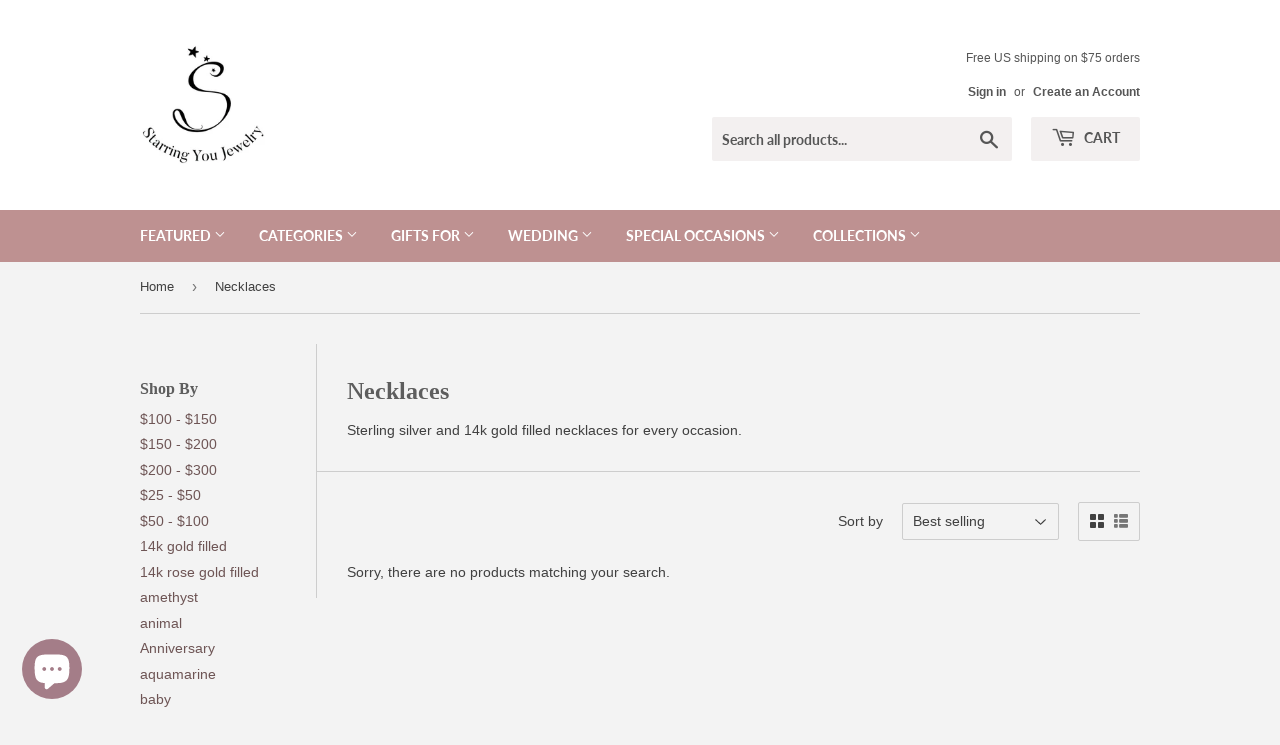

--- FILE ---
content_type: text/html; charset=utf-8
request_url: https://www.starringyoujewelry.com/collections/necklaces-for-women-sterling-silver-gold-filled-handmade-jewelry?page=18
body_size: 27354
content:
<!doctype html>
<html class="no-touch no-js" lang="en">
<head>
  <!-- Added by AVADA Joy -->
  <script>
      window.AVADA_JOY = window.AVADA_JOY || {};
      window.AVADA_JOY = {"shopId":"8AA46CPJJvU8qm1SuabE","placeOrder":{"status":true,"earnPoint":10,"rateMoney":1,"earnBy":"price","event":"place_order"},"pointCalculator":{},"allTiers":[{"id":"xztf4jFgzqGtQii0oWD8","isSystemTier":true,"icon":"https://cdnapps.avada.io/joy/vip-tiers/icons/bronze.png","rateMoney":"","iconCustom":"","placedOrderReward":false,"earnPoint":"","createdAt":"2023-10-30T16:36:45.873Z","targetPoint":0,"members":0,"name":"Bronze","systemType":"bronze","shopId":"8AA46CPJJvU8qm1SuabE","updatedAt":"2023-10-30T16:36:45.873Z"},{"id":"FriLPkRVg5a8LTZuIuku","isSystemTier":true,"icon":"https://cdnapps.avada.io/joy/vip-tiers/icons/silver.png","rateMoney":"","iconCustom":"","placedOrderReward":false,"earnPoint":"","createdAt":"2023-10-30T16:36:45.874Z","targetPoint":200,"members":0,"name":"Silver","systemType":"silver","shopId":"8AA46CPJJvU8qm1SuabE","updatedAt":"2023-10-30T16:36:45.874Z"},{"id":"Rx5FaJwVcGFzZfD5lL4j","isSystemTier":true,"icon":"https://cdnapps.avada.io/joy/vip-tiers/icons/gold.png","rateMoney":"","iconCustom":"","placedOrderReward":false,"earnPoint":"","createdAt":"2023-10-30T16:36:45.874Z","targetPoint":500,"members":0,"name":"Gold","systemType":"gold","shopId":"8AA46CPJJvU8qm1SuabE","updatedAt":"2023-10-30T16:36:45.874Z"}],"tierSettings":null};
      window.AVADA_JOY.status = true;

      const cartProducts = [];
      let productIndex = 0;
      
      window.AVADA_JOY.cartProducts = cartProducts;

      window.AVADA_JOY.account_enabled = true;
      window.AVADA_JOY.login_url = "https:\/\/www.starringyoujewelry.com\/customer_authentication\/redirect?locale=en\u0026region_country=US";
      window.AVADA_JOY.register_url = "https:\/\/shopify.com\/14038031\/account?locale=en";
      window.AVADA_JOY.customer = {
        id: null,
        email: null,
        first_name: null,
        last_name: null,
        point: null
      };
      window.AVADA_JOY.product = null;
      window.AVADA_JOY.page = "collection";
      
    </script>

  <!-- /Added by AVADA Joy -->





    
    
<style>
    .ecom-cart-popup {
        display: grid;
        position: fixed;
        inset: 0;
        z-index: 9999999;
        align-content: center;
        padding: 5px;
        justify-content: center;
        align-items: center;
        justify-items: center;
    }

    .ecom-cart-popup::before {content: ' ';position: absolute;background: #e5e5e5b3;inset: 0;}
    .ecom-ajax-loading{
        cursor:not-allowed;
    pointer-events: none;
    opacity: 0.6;
    }


    #ecom-toast {
    visibility: hidden;
    max-width: 50px;
    min-height: 50px;
    margin: auto;
    background-color: #333;
    color: #fff;
    text-align: center;
    border-radius: 2px;
    position: fixed;
    z-index: 1;
    left: 0;
    right: 0;
    bottom: 30px;
    font-size: 17px;
    display: grid;
    grid-template-columns: 50px auto;
    align-items: center;
    justify-content: start;
    align-content: center;
    justify-items: start;
    }
    #ecom-toast.ecom-toast-show {
    visibility: visible;
    -webkit-animation: ecomFadein 0.5s, ecomExpand 0.5s 0.5s, ecomStay 3s 1s, ecomShrink 0.5s 2s, ecomFadeout 0.5s 2.5s;
    animation: ecomFadein 0.5s, ecomExpand 0.5s 0.5s, ecomStay 3s 1s, ecomShrink 0.5s 4s, ecomFadeout 0.5s 4.5s;
    }
    #ecom-toast #ecom-toast-icon {
    width: 50px;
    height: 100%;
    /* float: left; */
    /* padding-top: 16px; */
    /* padding-bottom: 16px; */
    box-sizing: border-box;
    background-color: #111;
    color: #fff;
    padding: 5px;
    }
    #ecom-toast .ecom-toast-icon-svg {
    width: 100%;
    height: 100%;
    display: block;
    position: relative;
    vertical-align: middle;
    margin: auto;
    text-align: center;
    /* padding: 5px; */
    }
    #ecom-toast #ecom-toast-desc {
    color: #fff;
    padding: 16px;
    overflow: hidden;
    white-space: nowrap;
    }

    @-webkit-keyframes ecomFadein {
    from {
        bottom: 0;
        opacity: 0;
    }
    to {
        bottom: 30px;
        opacity: 1;
    }
    }
    @keyframes fadein {
    from {
        bottom: 0;
        opacity: 0;
    }
    to {
        bottom: 30px;
        opacity: 1;
    }
    }
    @-webkit-keyframes ecomExpand {
    from {
        min-width: 50px;
    }
    to {
        min-width: var(--ecom-max-width);
    }
    }
    @keyframes ecomExpand {
    from {
        min-width: 50px;
    }
    to {
        min-width: var(--ecom-max-width);
    }
    }
    @-webkit-keyframes ecomStay {
    from {
        min-width: var(--ecom-max-width);
    }
    to {
        min-width: var(--ecom-max-width);
    }
    }
    @keyframes ecomStay {
    from {
        min-width: var(--ecom-max-width);
    }
    to {
        min-width: var(--ecom-max-width);
    }
    }
    @-webkit-keyframes ecomShrink {
    from {
        min-width: var(--ecom-max-width);
    }
    to {
        min-width: 50px;
    }
    }
    @keyframes ecomShrink {
    from {
        min-width: var(--ecom-max-width);
    }
    to {
        min-width: 50px;
    }
    }
    @-webkit-keyframes ecomFadeout {
    from {
        bottom: 30px;
        opacity: 1;
    }
    to {
        bottom: 60px;
        opacity: 0;
    }
    }
    @keyframes ecomFadeout {
    from {
        bottom: 30px;
        opacity: 1;
    }
    to {
        bottom: 60px;
        opacity: 0;
    }
    }
    </style>

    <script type="text/javascript" id="ecom-theme-helpers" async="async">
        window.EComposer = window.EComposer || {};
        (function(){this.configs = {
                ajax_cart: {
                    enable: false
                },
                quickview: {
                    enable: false
                }

                };
        
            this.customer = false;
        
            this.routes = {
                domain: 'https://www.starringyoujewelry.com',
                root_url: '/',
                collections_url: '/collections',
                all_products_collection_url: '/collections/all',
                cart_url:'/cart',
                cart_add_url:'/cart/add',
                cart_change_url:'/cart/change',
                cart_clear_url: '/cart/clear',
                cart_update_url: '/cart/update',
                product_recommendations_url: '/recommendations/products'
            };
            this.queryParams = {};
            if (window.location.search.length) {
                new URLSearchParams(window.location.search).forEach((value,key)=>{
                    this.queryParams[key] = value;
                })
            }
            this.money_format = "${{amount}}",
            this.money_with_currency_format = "${{amount}} USD",
            this.formatMoney = function(t, e) {
                function n(t, e) {
                    return void 0 === t ? e : t
                }
                function o(t, e, o, i) {
                    if (e = n(e, 2),
                    o = n(o, ","),
                    i = n(i, "."),
                    isNaN(t) || null == t)
                        return 0;
                    var r = (t = (t / 100).toFixed(e)).split(".");
                    return r[0].replace(/(\d)(?=(\d\d\d)+(?!\d))/g, "$1" + o) + (r[1] ? i + r[1] : "")
                }
                "string" == typeof t && (t = t.replace(".", ""));
                var i = ""
                , r = /\{\{\s*(\w+)\s*\}\}/
                , a = e || this.money_format;
                switch (a.match(r)[1]) {
                case "amount":
                    i = o(t, 2);
                    break;
                case "amount_no_decimals":
                    i = o(t, 0);
                    break;
                case "amount_with_comma_separator":
                    i = o(t, 2, ".", ",");
                    break;
                case "amount_with_space_separator":
                    i = o(t, 2, " ", ",");
                    break;
                case "amount_with_period_and_space_separator":
                    i = o(t, 2, " ", ".");
                    break;
                case "amount_no_decimals_with_comma_separator":
                    i = o(t, 0, ".", ",");
                    break;
                case "amount_no_decimals_with_space_separator":
                    i = o(t, 0, " ");
                    break;
                case "amount_with_apostrophe_separator":
                    i = o(t, 2, "'", ".")
                }
                return a.replace(r, i)
            }
            this.resizeImage = function(t, r) {
                try {
                    if (t.indexOf('cdn.shopify.com') === -1)
                        return t;
                    if (!r || "original" == r ||  "full" == r || "master" == r)
                        return t;
                    var o = t.match(/\.(jpg|jpeg|gif|png|bmp|bitmap|tiff|tif)((\#[0-9a-z\-]+)?(\?v=.*)?)?$/igm);
                    if (null == o)
                        return null;
                    var i = t.split(o[0])
                    , x = o[0];
                    return i[0] + "_" + r + x;
                } catch (o) {
                    return t
                }
            },
            this.getProduct = function(handle){
            if(!handle)
            {
                return false;
            }
            let endpoint = this.routes.root_url + '/products/' + handle + '.js'
            if(window.ECOM_LIVE)
            {
                endpoint = '/shop/builder/ajax/ecom-proxy/products/' + handle;
            }
            return  window.fetch(endpoint,{
                headers: {
                'Content-Type' : 'application/json'
                }
            })
            .then(res=> res.json());

            }
        }).bind(window.EComposer)();
    </script>


<script src="https://cdn.ecomposer.app/vendors/js/jquery.min.js"  crossorigin="anonymous" referrerpolicy="no-referrer"></script><script>(function(H){H.className=H.className.replace(/\bno-js\b/,'js')})(document.documentElement)</script>
  <!-- Basic page needs ================================================== -->
  <meta charset="utf-8">
  <meta http-equiv="X-UA-Compatible" content="IE=edge,chrome=1">

  
  <link rel="shortcut icon" href="//www.starringyoujewelry.com/cdn/shop/files/Favicon_32x32.png?v=1621705277" type="image/png" />
  

  <!-- Title and description ================================================== -->
  <title>
  Necklace for Women: Sterling Silver and Gold Filled Handmade Jewelry &ndash; Page 18 &ndash; Starring You Jewelry
  </title>

  
    <meta name="description" content="Necklaces for every occasion in sterling silver and 14k gold filled. Great gifts for birthdays, anniversaries, weddings, holidays, Mother&#39;s Day, and Christmas.">
  

  <!-- Product meta ================================================== -->
  <!-- /snippets/social-meta-tags.liquid -->




<meta property="og:site_name" content="Starring You Jewelry">
<meta property="og:url" content="https://www.starringyoujewelry.com/collections/necklaces-for-women-sterling-silver-gold-filled-handmade-jewelry?page=18">
<meta property="og:title" content="Necklace for Women: Sterling Silver and Gold Filled Handmade Jewelry">
<meta property="og:type" content="product.group">
<meta property="og:description" content="Necklaces for every occasion in sterling silver and 14k gold filled. Great gifts for birthdays, anniversaries, weddings, holidays, Mother&#39;s Day, and Christmas.">

<meta property="og:image" content="http://www.starringyoujewelry.com/cdn/shop/collections/Amethyst_gemstone_necklace_moon_cresent_sterling_silver_unique_dainty_jewelry_handmade_1200x1200.png?v=1649185677">
<meta property="og:image:secure_url" content="https://www.starringyoujewelry.com/cdn/shop/collections/Amethyst_gemstone_necklace_moon_cresent_sterling_silver_unique_dainty_jewelry_handmade_1200x1200.png?v=1649185677">


  <meta name="twitter:site" content="@StarringUJewel">

<meta name="twitter:card" content="summary_large_image">
<meta name="twitter:title" content="Necklace for Women: Sterling Silver and Gold Filled Handmade Jewelry">
<meta name="twitter:description" content="Necklaces for every occasion in sterling silver and 14k gold filled. Great gifts for birthdays, anniversaries, weddings, holidays, Mother&#39;s Day, and Christmas.">


  <!-- CSS3 variables ================================================== -->
  <style data-shopify>
  :root {
    --color-body-text: #414141;
    --color-body: #f3f3f3;
  }
</style>


  <!-- Helpers ================================================== -->
  <link rel="canonical" href="https://www.starringyoujewelry.com/collections/necklaces-for-women-sterling-silver-gold-filled-handmade-jewelry?page=18">
  <meta name="viewport" content="width=device-width,initial-scale=1">

  <!-- CSS ================================================== -->
  <link href="//www.starringyoujewelry.com/cdn/shop/t/10/assets/theme.scss.css?v=95860750450233480901764616643" rel="stylesheet" type="text/css" media="all" />

  <!-- Header hook for plugins ================================================== -->
  <script>window.performance && window.performance.mark && window.performance.mark('shopify.content_for_header.start');</script><meta name="google-site-verification" content="WmcH0D0aWTCwtXb2J2QPD48JY2cLsv56vVxf1qHg9FI">
<meta id="shopify-digital-wallet" name="shopify-digital-wallet" content="/14038031/digital_wallets/dialog">
<meta name="shopify-checkout-api-token" content="5203f6655fd810a68bd611260b907e0f">
<meta id="in-context-paypal-metadata" data-shop-id="14038031" data-venmo-supported="false" data-environment="production" data-locale="en_US" data-paypal-v4="true" data-currency="USD">
<link rel="alternate" type="application/atom+xml" title="Feed" href="/collections/necklaces-for-women-sterling-silver-gold-filled-handmade-jewelry.atom" />
<link rel="prev" href="/collections/necklaces-for-women-sterling-silver-gold-filled-handmade-jewelry?page=17">
<link rel="alternate" type="application/json+oembed" href="https://www.starringyoujewelry.com/collections/necklaces-for-women-sterling-silver-gold-filled-handmade-jewelry.oembed?page=18">
<script async="async" src="/checkouts/internal/preloads.js?locale=en-US"></script>
<link rel="preconnect" href="https://shop.app" crossorigin="anonymous">
<script async="async" src="https://shop.app/checkouts/internal/preloads.js?locale=en-US&shop_id=14038031" crossorigin="anonymous"></script>
<script id="apple-pay-shop-capabilities" type="application/json">{"shopId":14038031,"countryCode":"US","currencyCode":"USD","merchantCapabilities":["supports3DS"],"merchantId":"gid:\/\/shopify\/Shop\/14038031","merchantName":"Starring You Jewelry","requiredBillingContactFields":["postalAddress","email"],"requiredShippingContactFields":["postalAddress","email"],"shippingType":"shipping","supportedNetworks":["visa","masterCard","amex","discover","elo","jcb"],"total":{"type":"pending","label":"Starring You Jewelry","amount":"1.00"},"shopifyPaymentsEnabled":true,"supportsSubscriptions":true}</script>
<script id="shopify-features" type="application/json">{"accessToken":"5203f6655fd810a68bd611260b907e0f","betas":["rich-media-storefront-analytics"],"domain":"www.starringyoujewelry.com","predictiveSearch":true,"shopId":14038031,"locale":"en"}</script>
<script>var Shopify = Shopify || {};
Shopify.shop = "starring-you-jewelry.myshopify.com";
Shopify.locale = "en";
Shopify.currency = {"active":"USD","rate":"1.0"};
Shopify.country = "US";
Shopify.theme = {"name":"Supply","id":81554145367,"schema_name":"Supply","schema_version":"9.5.0","theme_store_id":679,"role":"main"};
Shopify.theme.handle = "null";
Shopify.theme.style = {"id":null,"handle":null};
Shopify.cdnHost = "www.starringyoujewelry.com/cdn";
Shopify.routes = Shopify.routes || {};
Shopify.routes.root = "/";</script>
<script type="module">!function(o){(o.Shopify=o.Shopify||{}).modules=!0}(window);</script>
<script>!function(o){function n(){var o=[];function n(){o.push(Array.prototype.slice.apply(arguments))}return n.q=o,n}var t=o.Shopify=o.Shopify||{};t.loadFeatures=n(),t.autoloadFeatures=n()}(window);</script>
<script>
  window.ShopifyPay = window.ShopifyPay || {};
  window.ShopifyPay.apiHost = "shop.app\/pay";
  window.ShopifyPay.redirectState = null;
</script>
<script id="shop-js-analytics" type="application/json">{"pageType":"collection"}</script>
<script defer="defer" async type="module" src="//www.starringyoujewelry.com/cdn/shopifycloud/shop-js/modules/v2/client.init-shop-cart-sync_BN7fPSNr.en.esm.js"></script>
<script defer="defer" async type="module" src="//www.starringyoujewelry.com/cdn/shopifycloud/shop-js/modules/v2/chunk.common_Cbph3Kss.esm.js"></script>
<script defer="defer" async type="module" src="//www.starringyoujewelry.com/cdn/shopifycloud/shop-js/modules/v2/chunk.modal_DKumMAJ1.esm.js"></script>
<script type="module">
  await import("//www.starringyoujewelry.com/cdn/shopifycloud/shop-js/modules/v2/client.init-shop-cart-sync_BN7fPSNr.en.esm.js");
await import("//www.starringyoujewelry.com/cdn/shopifycloud/shop-js/modules/v2/chunk.common_Cbph3Kss.esm.js");
await import("//www.starringyoujewelry.com/cdn/shopifycloud/shop-js/modules/v2/chunk.modal_DKumMAJ1.esm.js");

  window.Shopify.SignInWithShop?.initShopCartSync?.({"fedCMEnabled":true,"windoidEnabled":true});

</script>
<script>
  window.Shopify = window.Shopify || {};
  if (!window.Shopify.featureAssets) window.Shopify.featureAssets = {};
  window.Shopify.featureAssets['shop-js'] = {"shop-cart-sync":["modules/v2/client.shop-cart-sync_CJVUk8Jm.en.esm.js","modules/v2/chunk.common_Cbph3Kss.esm.js","modules/v2/chunk.modal_DKumMAJ1.esm.js"],"init-fed-cm":["modules/v2/client.init-fed-cm_7Fvt41F4.en.esm.js","modules/v2/chunk.common_Cbph3Kss.esm.js","modules/v2/chunk.modal_DKumMAJ1.esm.js"],"init-shop-email-lookup-coordinator":["modules/v2/client.init-shop-email-lookup-coordinator_Cc088_bR.en.esm.js","modules/v2/chunk.common_Cbph3Kss.esm.js","modules/v2/chunk.modal_DKumMAJ1.esm.js"],"init-windoid":["modules/v2/client.init-windoid_hPopwJRj.en.esm.js","modules/v2/chunk.common_Cbph3Kss.esm.js","modules/v2/chunk.modal_DKumMAJ1.esm.js"],"shop-button":["modules/v2/client.shop-button_B0jaPSNF.en.esm.js","modules/v2/chunk.common_Cbph3Kss.esm.js","modules/v2/chunk.modal_DKumMAJ1.esm.js"],"shop-cash-offers":["modules/v2/client.shop-cash-offers_DPIskqss.en.esm.js","modules/v2/chunk.common_Cbph3Kss.esm.js","modules/v2/chunk.modal_DKumMAJ1.esm.js"],"shop-toast-manager":["modules/v2/client.shop-toast-manager_CK7RT69O.en.esm.js","modules/v2/chunk.common_Cbph3Kss.esm.js","modules/v2/chunk.modal_DKumMAJ1.esm.js"],"init-shop-cart-sync":["modules/v2/client.init-shop-cart-sync_BN7fPSNr.en.esm.js","modules/v2/chunk.common_Cbph3Kss.esm.js","modules/v2/chunk.modal_DKumMAJ1.esm.js"],"init-customer-accounts-sign-up":["modules/v2/client.init-customer-accounts-sign-up_CfPf4CXf.en.esm.js","modules/v2/client.shop-login-button_DeIztwXF.en.esm.js","modules/v2/chunk.common_Cbph3Kss.esm.js","modules/v2/chunk.modal_DKumMAJ1.esm.js"],"pay-button":["modules/v2/client.pay-button_CgIwFSYN.en.esm.js","modules/v2/chunk.common_Cbph3Kss.esm.js","modules/v2/chunk.modal_DKumMAJ1.esm.js"],"init-customer-accounts":["modules/v2/client.init-customer-accounts_DQ3x16JI.en.esm.js","modules/v2/client.shop-login-button_DeIztwXF.en.esm.js","modules/v2/chunk.common_Cbph3Kss.esm.js","modules/v2/chunk.modal_DKumMAJ1.esm.js"],"avatar":["modules/v2/client.avatar_BTnouDA3.en.esm.js"],"init-shop-for-new-customer-accounts":["modules/v2/client.init-shop-for-new-customer-accounts_CsZy_esa.en.esm.js","modules/v2/client.shop-login-button_DeIztwXF.en.esm.js","modules/v2/chunk.common_Cbph3Kss.esm.js","modules/v2/chunk.modal_DKumMAJ1.esm.js"],"shop-follow-button":["modules/v2/client.shop-follow-button_BRMJjgGd.en.esm.js","modules/v2/chunk.common_Cbph3Kss.esm.js","modules/v2/chunk.modal_DKumMAJ1.esm.js"],"checkout-modal":["modules/v2/client.checkout-modal_B9Drz_yf.en.esm.js","modules/v2/chunk.common_Cbph3Kss.esm.js","modules/v2/chunk.modal_DKumMAJ1.esm.js"],"shop-login-button":["modules/v2/client.shop-login-button_DeIztwXF.en.esm.js","modules/v2/chunk.common_Cbph3Kss.esm.js","modules/v2/chunk.modal_DKumMAJ1.esm.js"],"lead-capture":["modules/v2/client.lead-capture_DXYzFM3R.en.esm.js","modules/v2/chunk.common_Cbph3Kss.esm.js","modules/v2/chunk.modal_DKumMAJ1.esm.js"],"shop-login":["modules/v2/client.shop-login_CA5pJqmO.en.esm.js","modules/v2/chunk.common_Cbph3Kss.esm.js","modules/v2/chunk.modal_DKumMAJ1.esm.js"],"payment-terms":["modules/v2/client.payment-terms_BxzfvcZJ.en.esm.js","modules/v2/chunk.common_Cbph3Kss.esm.js","modules/v2/chunk.modal_DKumMAJ1.esm.js"]};
</script>
<script>(function() {
  var isLoaded = false;
  function asyncLoad() {
    if (isLoaded) return;
    isLoaded = true;
    var urls = ["\/\/shopify.privy.com\/widget.js?shop=starring-you-jewelry.myshopify.com","https:\/\/chimpstatic.com\/mcjs-connected\/js\/users\/464ce058f9d4d6149a9ee695b\/d9f65a3f0970898735bad4b63.js?shop=starring-you-jewelry.myshopify.com","https:\/\/gdprcdn.b-cdn.net\/js\/gdpr_cookie_consent.min.js?shop=starring-you-jewelry.myshopify.com","https:\/\/joy.avada.io\/scripttag\/avada-joy-tracking.min.js?shop=starring-you-jewelry.myshopify.com"];
    for (var i = 0; i < urls.length; i++) {
      var s = document.createElement('script');
      s.type = 'text/javascript';
      s.async = true;
      s.src = urls[i];
      var x = document.getElementsByTagName('script')[0];
      x.parentNode.insertBefore(s, x);
    }
  };
  if(window.attachEvent) {
    window.attachEvent('onload', asyncLoad);
  } else {
    window.addEventListener('load', asyncLoad, false);
  }
})();</script>
<script id="__st">var __st={"a":14038031,"offset":-21600,"reqid":"76c573e8-4144-4fed-b55d-3051f701ab19-1769901899","pageurl":"www.starringyoujewelry.com\/collections\/necklaces-for-women-sterling-silver-gold-filled-handmade-jewelry?page=18","u":"56eadf844f89","p":"collection","rtyp":"collection","rid":296270273};</script>
<script>window.ShopifyPaypalV4VisibilityTracking = true;</script>
<script id="captcha-bootstrap">!function(){'use strict';const t='contact',e='account',n='new_comment',o=[[t,t],['blogs',n],['comments',n],[t,'customer']],c=[[e,'customer_login'],[e,'guest_login'],[e,'recover_customer_password'],[e,'create_customer']],r=t=>t.map((([t,e])=>`form[action*='/${t}']:not([data-nocaptcha='true']) input[name='form_type'][value='${e}']`)).join(','),a=t=>()=>t?[...document.querySelectorAll(t)].map((t=>t.form)):[];function s(){const t=[...o],e=r(t);return a(e)}const i='password',u='form_key',d=['recaptcha-v3-token','g-recaptcha-response','h-captcha-response',i],f=()=>{try{return window.sessionStorage}catch{return}},m='__shopify_v',_=t=>t.elements[u];function p(t,e,n=!1){try{const o=window.sessionStorage,c=JSON.parse(o.getItem(e)),{data:r}=function(t){const{data:e,action:n}=t;return t[m]||n?{data:e,action:n}:{data:t,action:n}}(c);for(const[e,n]of Object.entries(r))t.elements[e]&&(t.elements[e].value=n);n&&o.removeItem(e)}catch(o){console.error('form repopulation failed',{error:o})}}const l='form_type',E='cptcha';function T(t){t.dataset[E]=!0}const w=window,h=w.document,L='Shopify',v='ce_forms',y='captcha';let A=!1;((t,e)=>{const n=(g='f06e6c50-85a8-45c8-87d0-21a2b65856fe',I='https://cdn.shopify.com/shopifycloud/storefront-forms-hcaptcha/ce_storefront_forms_captcha_hcaptcha.v1.5.2.iife.js',D={infoText:'Protected by hCaptcha',privacyText:'Privacy',termsText:'Terms'},(t,e,n)=>{const o=w[L][v],c=o.bindForm;if(c)return c(t,g,e,D).then(n);var r;o.q.push([[t,g,e,D],n]),r=I,A||(h.body.append(Object.assign(h.createElement('script'),{id:'captcha-provider',async:!0,src:r})),A=!0)});var g,I,D;w[L]=w[L]||{},w[L][v]=w[L][v]||{},w[L][v].q=[],w[L][y]=w[L][y]||{},w[L][y].protect=function(t,e){n(t,void 0,e),T(t)},Object.freeze(w[L][y]),function(t,e,n,w,h,L){const[v,y,A,g]=function(t,e,n){const i=e?o:[],u=t?c:[],d=[...i,...u],f=r(d),m=r(i),_=r(d.filter((([t,e])=>n.includes(e))));return[a(f),a(m),a(_),s()]}(w,h,L),I=t=>{const e=t.target;return e instanceof HTMLFormElement?e:e&&e.form},D=t=>v().includes(t);t.addEventListener('submit',(t=>{const e=I(t);if(!e)return;const n=D(e)&&!e.dataset.hcaptchaBound&&!e.dataset.recaptchaBound,o=_(e),c=g().includes(e)&&(!o||!o.value);(n||c)&&t.preventDefault(),c&&!n&&(function(t){try{if(!f())return;!function(t){const e=f();if(!e)return;const n=_(t);if(!n)return;const o=n.value;o&&e.removeItem(o)}(t);const e=Array.from(Array(32),(()=>Math.random().toString(36)[2])).join('');!function(t,e){_(t)||t.append(Object.assign(document.createElement('input'),{type:'hidden',name:u})),t.elements[u].value=e}(t,e),function(t,e){const n=f();if(!n)return;const o=[...t.querySelectorAll(`input[type='${i}']`)].map((({name:t})=>t)),c=[...d,...o],r={};for(const[a,s]of new FormData(t).entries())c.includes(a)||(r[a]=s);n.setItem(e,JSON.stringify({[m]:1,action:t.action,data:r}))}(t,e)}catch(e){console.error('failed to persist form',e)}}(e),e.submit())}));const S=(t,e)=>{t&&!t.dataset[E]&&(n(t,e.some((e=>e===t))),T(t))};for(const o of['focusin','change'])t.addEventListener(o,(t=>{const e=I(t);D(e)&&S(e,y())}));const B=e.get('form_key'),M=e.get(l),P=B&&M;t.addEventListener('DOMContentLoaded',(()=>{const t=y();if(P)for(const e of t)e.elements[l].value===M&&p(e,B);[...new Set([...A(),...v().filter((t=>'true'===t.dataset.shopifyCaptcha))])].forEach((e=>S(e,t)))}))}(h,new URLSearchParams(w.location.search),n,t,e,['guest_login'])})(!0,!0)}();</script>
<script integrity="sha256-4kQ18oKyAcykRKYeNunJcIwy7WH5gtpwJnB7kiuLZ1E=" data-source-attribution="shopify.loadfeatures" defer="defer" src="//www.starringyoujewelry.com/cdn/shopifycloud/storefront/assets/storefront/load_feature-a0a9edcb.js" crossorigin="anonymous"></script>
<script crossorigin="anonymous" defer="defer" src="//www.starringyoujewelry.com/cdn/shopifycloud/storefront/assets/shopify_pay/storefront-65b4c6d7.js?v=20250812"></script>
<script data-source-attribution="shopify.dynamic_checkout.dynamic.init">var Shopify=Shopify||{};Shopify.PaymentButton=Shopify.PaymentButton||{isStorefrontPortableWallets:!0,init:function(){window.Shopify.PaymentButton.init=function(){};var t=document.createElement("script");t.src="https://www.starringyoujewelry.com/cdn/shopifycloud/portable-wallets/latest/portable-wallets.en.js",t.type="module",document.head.appendChild(t)}};
</script>
<script data-source-attribution="shopify.dynamic_checkout.buyer_consent">
  function portableWalletsHideBuyerConsent(e){var t=document.getElementById("shopify-buyer-consent"),n=document.getElementById("shopify-subscription-policy-button");t&&n&&(t.classList.add("hidden"),t.setAttribute("aria-hidden","true"),n.removeEventListener("click",e))}function portableWalletsShowBuyerConsent(e){var t=document.getElementById("shopify-buyer-consent"),n=document.getElementById("shopify-subscription-policy-button");t&&n&&(t.classList.remove("hidden"),t.removeAttribute("aria-hidden"),n.addEventListener("click",e))}window.Shopify?.PaymentButton&&(window.Shopify.PaymentButton.hideBuyerConsent=portableWalletsHideBuyerConsent,window.Shopify.PaymentButton.showBuyerConsent=portableWalletsShowBuyerConsent);
</script>
<script data-source-attribution="shopify.dynamic_checkout.cart.bootstrap">document.addEventListener("DOMContentLoaded",(function(){function t(){return document.querySelector("shopify-accelerated-checkout-cart, shopify-accelerated-checkout")}if(t())Shopify.PaymentButton.init();else{new MutationObserver((function(e,n){t()&&(Shopify.PaymentButton.init(),n.disconnect())})).observe(document.body,{childList:!0,subtree:!0})}}));
</script>
<link id="shopify-accelerated-checkout-styles" rel="stylesheet" media="screen" href="https://www.starringyoujewelry.com/cdn/shopifycloud/portable-wallets/latest/accelerated-checkout-backwards-compat.css" crossorigin="anonymous">
<style id="shopify-accelerated-checkout-cart">
        #shopify-buyer-consent {
  margin-top: 1em;
  display: inline-block;
  width: 100%;
}

#shopify-buyer-consent.hidden {
  display: none;
}

#shopify-subscription-policy-button {
  background: none;
  border: none;
  padding: 0;
  text-decoration: underline;
  font-size: inherit;
  cursor: pointer;
}

#shopify-subscription-policy-button::before {
  box-shadow: none;
}

      </style>

<script>window.performance && window.performance.mark && window.performance.mark('shopify.content_for_header.end');</script>

  
  

  <script src="//www.starringyoujewelry.com/cdn/shop/t/10/assets/jquery-2.2.3.min.js?v=58211863146907186831598587920" type="text/javascript"></script>

  <script src="//www.starringyoujewelry.com/cdn/shop/t/10/assets/lazysizes.min.js?v=8147953233334221341598587921" async="async"></script>
  <script src="//www.starringyoujewelry.com/cdn/shop/t/10/assets/vendor.js?v=106177282645720727331598587923" defer="defer"></script>
  <script src="//www.starringyoujewelry.com/cdn/shop/t/10/assets/theme.js?v=84827642703404717211618579480" defer="defer"></script>


<!-- BEGIN app block: shopify://apps/consentmo-gdpr/blocks/gdpr_cookie_consent/4fbe573f-a377-4fea-9801-3ee0858cae41 -->


<!-- END app block --><script src="https://cdn.shopify.com/extensions/019c0f34-b0c2-78b5-b4b0-899f0a45188a/consentmo-gdpr-616/assets/consentmo_cookie_consent.js" type="text/javascript" defer="defer"></script>
<script src="https://cdn.shopify.com/extensions/e8878072-2f6b-4e89-8082-94b04320908d/inbox-1254/assets/inbox-chat-loader.js" type="text/javascript" defer="defer"></script>
<link href="https://monorail-edge.shopifysvc.com" rel="dns-prefetch">
<script>(function(){if ("sendBeacon" in navigator && "performance" in window) {try {var session_token_from_headers = performance.getEntriesByType('navigation')[0].serverTiming.find(x => x.name == '_s').description;} catch {var session_token_from_headers = undefined;}var session_cookie_matches = document.cookie.match(/_shopify_s=([^;]*)/);var session_token_from_cookie = session_cookie_matches && session_cookie_matches.length === 2 ? session_cookie_matches[1] : "";var session_token = session_token_from_headers || session_token_from_cookie || "";function handle_abandonment_event(e) {var entries = performance.getEntries().filter(function(entry) {return /monorail-edge.shopifysvc.com/.test(entry.name);});if (!window.abandonment_tracked && entries.length === 0) {window.abandonment_tracked = true;var currentMs = Date.now();var navigation_start = performance.timing.navigationStart;var payload = {shop_id: 14038031,url: window.location.href,navigation_start,duration: currentMs - navigation_start,session_token,page_type: "collection"};window.navigator.sendBeacon("https://monorail-edge.shopifysvc.com/v1/produce", JSON.stringify({schema_id: "online_store_buyer_site_abandonment/1.1",payload: payload,metadata: {event_created_at_ms: currentMs,event_sent_at_ms: currentMs}}));}}window.addEventListener('pagehide', handle_abandonment_event);}}());</script>
<script id="web-pixels-manager-setup">(function e(e,d,r,n,o){if(void 0===o&&(o={}),!Boolean(null===(a=null===(i=window.Shopify)||void 0===i?void 0:i.analytics)||void 0===a?void 0:a.replayQueue)){var i,a;window.Shopify=window.Shopify||{};var t=window.Shopify;t.analytics=t.analytics||{};var s=t.analytics;s.replayQueue=[],s.publish=function(e,d,r){return s.replayQueue.push([e,d,r]),!0};try{self.performance.mark("wpm:start")}catch(e){}var l=function(){var e={modern:/Edge?\/(1{2}[4-9]|1[2-9]\d|[2-9]\d{2}|\d{4,})\.\d+(\.\d+|)|Firefox\/(1{2}[4-9]|1[2-9]\d|[2-9]\d{2}|\d{4,})\.\d+(\.\d+|)|Chrom(ium|e)\/(9{2}|\d{3,})\.\d+(\.\d+|)|(Maci|X1{2}).+ Version\/(15\.\d+|(1[6-9]|[2-9]\d|\d{3,})\.\d+)([,.]\d+|)( \(\w+\)|)( Mobile\/\w+|) Safari\/|Chrome.+OPR\/(9{2}|\d{3,})\.\d+\.\d+|(CPU[ +]OS|iPhone[ +]OS|CPU[ +]iPhone|CPU IPhone OS|CPU iPad OS)[ +]+(15[._]\d+|(1[6-9]|[2-9]\d|\d{3,})[._]\d+)([._]\d+|)|Android:?[ /-](13[3-9]|1[4-9]\d|[2-9]\d{2}|\d{4,})(\.\d+|)(\.\d+|)|Android.+Firefox\/(13[5-9]|1[4-9]\d|[2-9]\d{2}|\d{4,})\.\d+(\.\d+|)|Android.+Chrom(ium|e)\/(13[3-9]|1[4-9]\d|[2-9]\d{2}|\d{4,})\.\d+(\.\d+|)|SamsungBrowser\/([2-9]\d|\d{3,})\.\d+/,legacy:/Edge?\/(1[6-9]|[2-9]\d|\d{3,})\.\d+(\.\d+|)|Firefox\/(5[4-9]|[6-9]\d|\d{3,})\.\d+(\.\d+|)|Chrom(ium|e)\/(5[1-9]|[6-9]\d|\d{3,})\.\d+(\.\d+|)([\d.]+$|.*Safari\/(?![\d.]+ Edge\/[\d.]+$))|(Maci|X1{2}).+ Version\/(10\.\d+|(1[1-9]|[2-9]\d|\d{3,})\.\d+)([,.]\d+|)( \(\w+\)|)( Mobile\/\w+|) Safari\/|Chrome.+OPR\/(3[89]|[4-9]\d|\d{3,})\.\d+\.\d+|(CPU[ +]OS|iPhone[ +]OS|CPU[ +]iPhone|CPU IPhone OS|CPU iPad OS)[ +]+(10[._]\d+|(1[1-9]|[2-9]\d|\d{3,})[._]\d+)([._]\d+|)|Android:?[ /-](13[3-9]|1[4-9]\d|[2-9]\d{2}|\d{4,})(\.\d+|)(\.\d+|)|Mobile Safari.+OPR\/([89]\d|\d{3,})\.\d+\.\d+|Android.+Firefox\/(13[5-9]|1[4-9]\d|[2-9]\d{2}|\d{4,})\.\d+(\.\d+|)|Android.+Chrom(ium|e)\/(13[3-9]|1[4-9]\d|[2-9]\d{2}|\d{4,})\.\d+(\.\d+|)|Android.+(UC? ?Browser|UCWEB|U3)[ /]?(15\.([5-9]|\d{2,})|(1[6-9]|[2-9]\d|\d{3,})\.\d+)\.\d+|SamsungBrowser\/(5\.\d+|([6-9]|\d{2,})\.\d+)|Android.+MQ{2}Browser\/(14(\.(9|\d{2,})|)|(1[5-9]|[2-9]\d|\d{3,})(\.\d+|))(\.\d+|)|K[Aa][Ii]OS\/(3\.\d+|([4-9]|\d{2,})\.\d+)(\.\d+|)/},d=e.modern,r=e.legacy,n=navigator.userAgent;return n.match(d)?"modern":n.match(r)?"legacy":"unknown"}(),u="modern"===l?"modern":"legacy",c=(null!=n?n:{modern:"",legacy:""})[u],f=function(e){return[e.baseUrl,"/wpm","/b",e.hashVersion,"modern"===e.buildTarget?"m":"l",".js"].join("")}({baseUrl:d,hashVersion:r,buildTarget:u}),m=function(e){var d=e.version,r=e.bundleTarget,n=e.surface,o=e.pageUrl,i=e.monorailEndpoint;return{emit:function(e){var a=e.status,t=e.errorMsg,s=(new Date).getTime(),l=JSON.stringify({metadata:{event_sent_at_ms:s},events:[{schema_id:"web_pixels_manager_load/3.1",payload:{version:d,bundle_target:r,page_url:o,status:a,surface:n,error_msg:t},metadata:{event_created_at_ms:s}}]});if(!i)return console&&console.warn&&console.warn("[Web Pixels Manager] No Monorail endpoint provided, skipping logging."),!1;try{return self.navigator.sendBeacon.bind(self.navigator)(i,l)}catch(e){}var u=new XMLHttpRequest;try{return u.open("POST",i,!0),u.setRequestHeader("Content-Type","text/plain"),u.send(l),!0}catch(e){return console&&console.warn&&console.warn("[Web Pixels Manager] Got an unhandled error while logging to Monorail."),!1}}}}({version:r,bundleTarget:l,surface:e.surface,pageUrl:self.location.href,monorailEndpoint:e.monorailEndpoint});try{o.browserTarget=l,function(e){var d=e.src,r=e.async,n=void 0===r||r,o=e.onload,i=e.onerror,a=e.sri,t=e.scriptDataAttributes,s=void 0===t?{}:t,l=document.createElement("script"),u=document.querySelector("head"),c=document.querySelector("body");if(l.async=n,l.src=d,a&&(l.integrity=a,l.crossOrigin="anonymous"),s)for(var f in s)if(Object.prototype.hasOwnProperty.call(s,f))try{l.dataset[f]=s[f]}catch(e){}if(o&&l.addEventListener("load",o),i&&l.addEventListener("error",i),u)u.appendChild(l);else{if(!c)throw new Error("Did not find a head or body element to append the script");c.appendChild(l)}}({src:f,async:!0,onload:function(){if(!function(){var e,d;return Boolean(null===(d=null===(e=window.Shopify)||void 0===e?void 0:e.analytics)||void 0===d?void 0:d.initialized)}()){var d=window.webPixelsManager.init(e)||void 0;if(d){var r=window.Shopify.analytics;r.replayQueue.forEach((function(e){var r=e[0],n=e[1],o=e[2];d.publishCustomEvent(r,n,o)})),r.replayQueue=[],r.publish=d.publishCustomEvent,r.visitor=d.visitor,r.initialized=!0}}},onerror:function(){return m.emit({status:"failed",errorMsg:"".concat(f," has failed to load")})},sri:function(e){var d=/^sha384-[A-Za-z0-9+/=]+$/;return"string"==typeof e&&d.test(e)}(c)?c:"",scriptDataAttributes:o}),m.emit({status:"loading"})}catch(e){m.emit({status:"failed",errorMsg:(null==e?void 0:e.message)||"Unknown error"})}}})({shopId: 14038031,storefrontBaseUrl: "https://www.starringyoujewelry.com",extensionsBaseUrl: "https://extensions.shopifycdn.com/cdn/shopifycloud/web-pixels-manager",monorailEndpoint: "https://monorail-edge.shopifysvc.com/unstable/produce_batch",surface: "storefront-renderer",enabledBetaFlags: ["2dca8a86"],webPixelsConfigList: [{"id":"1168801879","configuration":"{\"tagID\":\"2613500010511\"}","eventPayloadVersion":"v1","runtimeContext":"STRICT","scriptVersion":"18031546ee651571ed29edbe71a3550b","type":"APP","apiClientId":3009811,"privacyPurposes":["ANALYTICS","MARKETING","SALE_OF_DATA"],"dataSharingAdjustments":{"protectedCustomerApprovalScopes":["read_customer_address","read_customer_email","read_customer_name","read_customer_personal_data","read_customer_phone"]}},{"id":"765362263","configuration":"{\"webPixelName\":\"Judge.me\"}","eventPayloadVersion":"v1","runtimeContext":"STRICT","scriptVersion":"34ad157958823915625854214640f0bf","type":"APP","apiClientId":683015,"privacyPurposes":["ANALYTICS"],"dataSharingAdjustments":{"protectedCustomerApprovalScopes":["read_customer_email","read_customer_name","read_customer_personal_data","read_customer_phone"]}},{"id":"422314071","configuration":"{\"config\":\"{\\\"google_tag_ids\\\":[\\\"GT-KTTQWM9\\\",\\\"G-5NP6Q4GDJE\\\"],\\\"target_country\\\":\\\"US\\\",\\\"gtag_events\\\":[{\\\"type\\\":\\\"begin_checkout\\\",\\\"action_label\\\":\\\"G-5NP6Q4GDJE\\\"},{\\\"type\\\":\\\"search\\\",\\\"action_label\\\":\\\"G-5NP6Q4GDJE\\\"},{\\\"type\\\":\\\"view_item\\\",\\\"action_label\\\":[\\\"MC-94W8L3ETQT\\\",\\\"G-5NP6Q4GDJE\\\"]},{\\\"type\\\":\\\"purchase\\\",\\\"action_label\\\":[\\\"MC-94W8L3ETQT\\\",\\\"G-5NP6Q4GDJE\\\"]},{\\\"type\\\":\\\"page_view\\\",\\\"action_label\\\":[\\\"MC-94W8L3ETQT\\\",\\\"G-5NP6Q4GDJE\\\"]},{\\\"type\\\":\\\"add_payment_info\\\",\\\"action_label\\\":\\\"G-5NP6Q4GDJE\\\"},{\\\"type\\\":\\\"add_to_cart\\\",\\\"action_label\\\":\\\"G-5NP6Q4GDJE\\\"}],\\\"enable_monitoring_mode\\\":false}\"}","eventPayloadVersion":"v1","runtimeContext":"OPEN","scriptVersion":"b2a88bafab3e21179ed38636efcd8a93","type":"APP","apiClientId":1780363,"privacyPurposes":[],"dataSharingAdjustments":{"protectedCustomerApprovalScopes":["read_customer_address","read_customer_email","read_customer_name","read_customer_personal_data","read_customer_phone"]}},{"id":"307691607","configuration":"{\"pixelCode\":\"C5UNNG9VIH2GK4VTJ7U0\"}","eventPayloadVersion":"v1","runtimeContext":"STRICT","scriptVersion":"22e92c2ad45662f435e4801458fb78cc","type":"APP","apiClientId":4383523,"privacyPurposes":["ANALYTICS","MARKETING","SALE_OF_DATA"],"dataSharingAdjustments":{"protectedCustomerApprovalScopes":["read_customer_address","read_customer_email","read_customer_name","read_customer_personal_data","read_customer_phone"]}},{"id":"124223575","configuration":"{\"pixel_id\":\"416232589588729\",\"pixel_type\":\"facebook_pixel\",\"metaapp_system_user_token\":\"-\"}","eventPayloadVersion":"v1","runtimeContext":"OPEN","scriptVersion":"ca16bc87fe92b6042fbaa3acc2fbdaa6","type":"APP","apiClientId":2329312,"privacyPurposes":["ANALYTICS","MARKETING","SALE_OF_DATA"],"dataSharingAdjustments":{"protectedCustomerApprovalScopes":["read_customer_address","read_customer_email","read_customer_name","read_customer_personal_data","read_customer_phone"]}},{"id":"55017559","eventPayloadVersion":"v1","runtimeContext":"LAX","scriptVersion":"1","type":"CUSTOM","privacyPurposes":["MARKETING"],"name":"Meta pixel (migrated)"},{"id":"71827543","eventPayloadVersion":"v1","runtimeContext":"LAX","scriptVersion":"1","type":"CUSTOM","privacyPurposes":["ANALYTICS"],"name":"Google Analytics tag (migrated)"},{"id":"shopify-app-pixel","configuration":"{}","eventPayloadVersion":"v1","runtimeContext":"STRICT","scriptVersion":"0450","apiClientId":"shopify-pixel","type":"APP","privacyPurposes":["ANALYTICS","MARKETING"]},{"id":"shopify-custom-pixel","eventPayloadVersion":"v1","runtimeContext":"LAX","scriptVersion":"0450","apiClientId":"shopify-pixel","type":"CUSTOM","privacyPurposes":["ANALYTICS","MARKETING"]}],isMerchantRequest: false,initData: {"shop":{"name":"Starring You Jewelry","paymentSettings":{"currencyCode":"USD"},"myshopifyDomain":"starring-you-jewelry.myshopify.com","countryCode":"US","storefrontUrl":"https:\/\/www.starringyoujewelry.com"},"customer":null,"cart":null,"checkout":null,"productVariants":[],"purchasingCompany":null},},"https://www.starringyoujewelry.com/cdn","1d2a099fw23dfb22ep557258f5m7a2edbae",{"modern":"","legacy":""},{"shopId":"14038031","storefrontBaseUrl":"https:\/\/www.starringyoujewelry.com","extensionBaseUrl":"https:\/\/extensions.shopifycdn.com\/cdn\/shopifycloud\/web-pixels-manager","surface":"storefront-renderer","enabledBetaFlags":"[\"2dca8a86\"]","isMerchantRequest":"false","hashVersion":"1d2a099fw23dfb22ep557258f5m7a2edbae","publish":"custom","events":"[[\"page_viewed\",{}],[\"collection_viewed\",{\"collection\":{\"id\":\"296270273\",\"title\":\"Necklaces\",\"productVariants\":[]}}]]"});</script><script>
  window.ShopifyAnalytics = window.ShopifyAnalytics || {};
  window.ShopifyAnalytics.meta = window.ShopifyAnalytics.meta || {};
  window.ShopifyAnalytics.meta.currency = 'USD';
  var meta = {"products":[],"page":{"pageType":"collection","resourceType":"collection","resourceId":296270273,"requestId":"76c573e8-4144-4fed-b55d-3051f701ab19-1769901899"}};
  for (var attr in meta) {
    window.ShopifyAnalytics.meta[attr] = meta[attr];
  }
</script>
<script class="analytics">
  (function () {
    var customDocumentWrite = function(content) {
      var jquery = null;

      if (window.jQuery) {
        jquery = window.jQuery;
      } else if (window.Checkout && window.Checkout.$) {
        jquery = window.Checkout.$;
      }

      if (jquery) {
        jquery('body').append(content);
      }
    };

    var hasLoggedConversion = function(token) {
      if (token) {
        return document.cookie.indexOf('loggedConversion=' + token) !== -1;
      }
      return false;
    }

    var setCookieIfConversion = function(token) {
      if (token) {
        var twoMonthsFromNow = new Date(Date.now());
        twoMonthsFromNow.setMonth(twoMonthsFromNow.getMonth() + 2);

        document.cookie = 'loggedConversion=' + token + '; expires=' + twoMonthsFromNow;
      }
    }

    var trekkie = window.ShopifyAnalytics.lib = window.trekkie = window.trekkie || [];
    if (trekkie.integrations) {
      return;
    }
    trekkie.methods = [
      'identify',
      'page',
      'ready',
      'track',
      'trackForm',
      'trackLink'
    ];
    trekkie.factory = function(method) {
      return function() {
        var args = Array.prototype.slice.call(arguments);
        args.unshift(method);
        trekkie.push(args);
        return trekkie;
      };
    };
    for (var i = 0; i < trekkie.methods.length; i++) {
      var key = trekkie.methods[i];
      trekkie[key] = trekkie.factory(key);
    }
    trekkie.load = function(config) {
      trekkie.config = config || {};
      trekkie.config.initialDocumentCookie = document.cookie;
      var first = document.getElementsByTagName('script')[0];
      var script = document.createElement('script');
      script.type = 'text/javascript';
      script.onerror = function(e) {
        var scriptFallback = document.createElement('script');
        scriptFallback.type = 'text/javascript';
        scriptFallback.onerror = function(error) {
                var Monorail = {
      produce: function produce(monorailDomain, schemaId, payload) {
        var currentMs = new Date().getTime();
        var event = {
          schema_id: schemaId,
          payload: payload,
          metadata: {
            event_created_at_ms: currentMs,
            event_sent_at_ms: currentMs
          }
        };
        return Monorail.sendRequest("https://" + monorailDomain + "/v1/produce", JSON.stringify(event));
      },
      sendRequest: function sendRequest(endpointUrl, payload) {
        // Try the sendBeacon API
        if (window && window.navigator && typeof window.navigator.sendBeacon === 'function' && typeof window.Blob === 'function' && !Monorail.isIos12()) {
          var blobData = new window.Blob([payload], {
            type: 'text/plain'
          });

          if (window.navigator.sendBeacon(endpointUrl, blobData)) {
            return true;
          } // sendBeacon was not successful

        } // XHR beacon

        var xhr = new XMLHttpRequest();

        try {
          xhr.open('POST', endpointUrl);
          xhr.setRequestHeader('Content-Type', 'text/plain');
          xhr.send(payload);
        } catch (e) {
          console.log(e);
        }

        return false;
      },
      isIos12: function isIos12() {
        return window.navigator.userAgent.lastIndexOf('iPhone; CPU iPhone OS 12_') !== -1 || window.navigator.userAgent.lastIndexOf('iPad; CPU OS 12_') !== -1;
      }
    };
    Monorail.produce('monorail-edge.shopifysvc.com',
      'trekkie_storefront_load_errors/1.1',
      {shop_id: 14038031,
      theme_id: 81554145367,
      app_name: "storefront",
      context_url: window.location.href,
      source_url: "//www.starringyoujewelry.com/cdn/s/trekkie.storefront.c59ea00e0474b293ae6629561379568a2d7c4bba.min.js"});

        };
        scriptFallback.async = true;
        scriptFallback.src = '//www.starringyoujewelry.com/cdn/s/trekkie.storefront.c59ea00e0474b293ae6629561379568a2d7c4bba.min.js';
        first.parentNode.insertBefore(scriptFallback, first);
      };
      script.async = true;
      script.src = '//www.starringyoujewelry.com/cdn/s/trekkie.storefront.c59ea00e0474b293ae6629561379568a2d7c4bba.min.js';
      first.parentNode.insertBefore(script, first);
    };
    trekkie.load(
      {"Trekkie":{"appName":"storefront","development":false,"defaultAttributes":{"shopId":14038031,"isMerchantRequest":null,"themeId":81554145367,"themeCityHash":"6759821289018013056","contentLanguage":"en","currency":"USD","eventMetadataId":"960d2e8b-c036-49f4-8aa3-221b0e107759"},"isServerSideCookieWritingEnabled":true,"monorailRegion":"shop_domain","enabledBetaFlags":["65f19447","b5387b81"]},"Session Attribution":{},"S2S":{"facebookCapiEnabled":false,"source":"trekkie-storefront-renderer","apiClientId":580111}}
    );

    var loaded = false;
    trekkie.ready(function() {
      if (loaded) return;
      loaded = true;

      window.ShopifyAnalytics.lib = window.trekkie;

      var originalDocumentWrite = document.write;
      document.write = customDocumentWrite;
      try { window.ShopifyAnalytics.merchantGoogleAnalytics.call(this); } catch(error) {};
      document.write = originalDocumentWrite;

      window.ShopifyAnalytics.lib.page(null,{"pageType":"collection","resourceType":"collection","resourceId":296270273,"requestId":"76c573e8-4144-4fed-b55d-3051f701ab19-1769901899","shopifyEmitted":true});

      var match = window.location.pathname.match(/checkouts\/(.+)\/(thank_you|post_purchase)/)
      var token = match? match[1]: undefined;
      if (!hasLoggedConversion(token)) {
        setCookieIfConversion(token);
        window.ShopifyAnalytics.lib.track("Viewed Product Category",{"currency":"USD","category":"Collection: necklaces-for-women-sterling-silver-gold-filled-handmade-jewelry","collectionName":"necklaces-for-women-sterling-silver-gold-filled-handmade-jewelry","collectionId":296270273,"nonInteraction":true},undefined,undefined,{"shopifyEmitted":true});
      }
    });


        var eventsListenerScript = document.createElement('script');
        eventsListenerScript.async = true;
        eventsListenerScript.src = "//www.starringyoujewelry.com/cdn/shopifycloud/storefront/assets/shop_events_listener-3da45d37.js";
        document.getElementsByTagName('head')[0].appendChild(eventsListenerScript);

})();</script>
  <script>
  if (!window.ga || (window.ga && typeof window.ga !== 'function')) {
    window.ga = function ga() {
      (window.ga.q = window.ga.q || []).push(arguments);
      if (window.Shopify && window.Shopify.analytics && typeof window.Shopify.analytics.publish === 'function') {
        window.Shopify.analytics.publish("ga_stub_called", {}, {sendTo: "google_osp_migration"});
      }
      console.error("Shopify's Google Analytics stub called with:", Array.from(arguments), "\nSee https://help.shopify.com/manual/promoting-marketing/pixels/pixel-migration#google for more information.");
    };
    if (window.Shopify && window.Shopify.analytics && typeof window.Shopify.analytics.publish === 'function') {
      window.Shopify.analytics.publish("ga_stub_initialized", {}, {sendTo: "google_osp_migration"});
    }
  }
</script>
<script
  defer
  src="https://www.starringyoujewelry.com/cdn/shopifycloud/perf-kit/shopify-perf-kit-3.1.0.min.js"
  data-application="storefront-renderer"
  data-shop-id="14038031"
  data-render-region="gcp-us-central1"
  data-page-type="collection"
  data-theme-instance-id="81554145367"
  data-theme-name="Supply"
  data-theme-version="9.5.0"
  data-monorail-region="shop_domain"
  data-resource-timing-sampling-rate="10"
  data-shs="true"
  data-shs-beacon="true"
  data-shs-export-with-fetch="true"
  data-shs-logs-sample-rate="1"
  data-shs-beacon-endpoint="https://www.starringyoujewelry.com/api/collect"
></script>
</head>

<body id="necklace-for-women-sterling-silver-and-gold-filled-handmade-jewelry" class="template-collection">

  <div id="shopify-section-header" class="shopify-section header-section"><header class="site-header" role="banner" data-section-id="header" data-section-type="header-section">
  <div class="wrapper">

    <div class="grid--full">
      <div class="grid-item large--one-half">
        
          <div class="h1 header-logo" itemscope itemtype="http://schema.org/Organization">
        
          
          

          <a href="/" itemprop="url">
            <div class="lazyload__image-wrapper no-js header-logo__image" style="max-width:125px;">
              <div style="padding-top:95.73033707865169%;">
                <img class="lazyload js"
                  data-src="//www.starringyoujewelry.com/cdn/shop/files/SYJ-Logo_caff3945-f32f-4237-851e-5530cb18c278_{width}x.jpg?v=1614332937"
                  data-widths="[180, 360, 540, 720, 900, 1080, 1296, 1512, 1728, 2048]"
                  data-aspectratio="1.0446009389671362"
                  data-sizes="auto"
                  alt="Starring You Jewelry"
                  style="width:125px;">
              </div>
            </div>
            <noscript>
              
              <img src="//www.starringyoujewelry.com/cdn/shop/files/SYJ-Logo_caff3945-f32f-4237-851e-5530cb18c278_125x.jpg?v=1614332937"
                srcset="//www.starringyoujewelry.com/cdn/shop/files/SYJ-Logo_caff3945-f32f-4237-851e-5530cb18c278_125x.jpg?v=1614332937 1x, //www.starringyoujewelry.com/cdn/shop/files/SYJ-Logo_caff3945-f32f-4237-851e-5530cb18c278_125x@2x.jpg?v=1614332937 2x"
                alt="Starring You Jewelry"
                itemprop="logo"
                style="max-width:125px;">
            </noscript>
          </a>
          
        
          </div>
        
      </div>

      <div class="grid-item large--one-half text-center large--text-right">
        
          <div class="site-header--text-links">
            
              

                <p>Free US shipping on $75 orders</p>

              
            

            
              <span class="site-header--meta-links medium-down--hide">
                
                  <a href="https://www.starringyoujewelry.com/customer_authentication/redirect?locale=en&amp;region_country=US" id="customer_login_link">Sign in</a>
                  <span class="site-header--spacer">or</span>
                  <a href="https://shopify.com/14038031/account?locale=en" id="customer_register_link">Create an Account</a>
                
              </span>
            
          </div>

          <br class="medium-down--hide">
        

        <form action="/search" method="get" class="search-bar" role="search">
  <input type="hidden" name="type" value="product">

  <input type="search" name="q" value="" placeholder="Search all products..." aria-label="Search all products...">
  <button type="submit" class="search-bar--submit icon-fallback-text">
    <span class="icon icon-search" aria-hidden="true"></span>
    <span class="fallback-text">Search</span>
  </button>
</form>


        <a href="/cart" class="header-cart-btn cart-toggle">
          <span class="icon icon-cart"></span>
          Cart <span class="cart-count cart-badge--desktop hidden-count">0</span>
        </a>
      </div>
    </div>

  </div>
</header>

<div id="mobileNavBar">
  <div class="display-table-cell">
    <button class="menu-toggle mobileNavBar-link" aria-controls="navBar" aria-expanded="false"><span class="icon icon-hamburger" aria-hidden="true"></span>Menu</button>
  </div>
  <div class="display-table-cell">
    <a href="/cart" class="cart-toggle mobileNavBar-link">
      <span class="icon icon-cart"></span>
      Cart <span class="cart-count hidden-count">0</span>
    </a>
  </div>
</div>

<nav class="nav-bar" id="navBar" role="navigation">
  <div class="wrapper">
    <form action="/search" method="get" class="search-bar" role="search">
  <input type="hidden" name="type" value="product">

  <input type="search" name="q" value="" placeholder="Search all products..." aria-label="Search all products...">
  <button type="submit" class="search-bar--submit icon-fallback-text">
    <span class="icon icon-search" aria-hidden="true"></span>
    <span class="fallback-text">Search</span>
  </button>
</form>

    <ul class="mobile-nav" id="MobileNav">
  
  
    
      
      <li
        class="mobile-nav--has-dropdown "
        aria-haspopup="true">
        <a
          href="/"
          class="mobile-nav--link"
          data-meganav-type="parent"
          >
            Featured
        </a>
        <button class="icon icon-arrow-down mobile-nav--button"
          aria-expanded="false"
          aria-label="Featured Menu">
        </button>
        <ul
          id="MenuParent-1"
          class="mobile-nav--dropdown "
          data-meganav-dropdown>
          
            
              <li>
                <a
                  href="/collections/all"
                  class="mobile-nav--link"
                  data-meganav-type="child"
                  >
                    Shop All
                </a>
              </li>
            
          
            
              <li>
                <a
                  href="/collections/new-jewelry-trendy-handmade-jewelry-for-women"
                  class="mobile-nav--link"
                  data-meganav-type="child"
                  >
                    New Arrivals
                </a>
              </li>
            
          
            
              <li>
                <a
                  href="/collections/best-sellers"
                  class="mobile-nav--link"
                  data-meganav-type="child"
                  >
                    Best Sellers
                </a>
              </li>
            
          
        </ul>
      </li>
    
  
    
      
      <li
        class="mobile-nav--has-dropdown "
        aria-haspopup="true">
        <a
          href="/collections"
          class="mobile-nav--link"
          data-meganav-type="parent"
          >
            Categories
        </a>
        <button class="icon icon-arrow-down mobile-nav--button"
          aria-expanded="false"
          aria-label="Categories Menu">
        </button>
        <ul
          id="MenuParent-2"
          class="mobile-nav--dropdown mobile-nav--has-grandchildren"
          data-meganav-dropdown>
          
            
            
              <li
                class="mobile-nav--has-dropdown mobile-nav--has-dropdown-grandchild mobile-nav--active"
                aria-haspopup="true">
                <a
                  href="/collections/necklaces-for-women-sterling-silver-gold-filled-handmade-jewelry"
                  class="mobile-nav--link"
                  data-meganav-type="parent"
                  aria-current="page">
                    Necklaces
                </a>
                <button class="icon icon-arrow-down mobile-nav--button"
                  aria-expanded="false"
                  aria-label="Necklaces Menu">
                </button>
                <ul
                  id="MenuChildren-2-1"
                  class="mobile-nav--dropdown-grandchild"
                  data-meganav-dropdown>
                  
                    <li>
                      <a
                        href="/collections/necklaces-for-women-sterling-silver-gold-filled-handmade-jewelry/initial"
                        class="mobile-nav--link"
                        data-meganav-type="child"
                        >
                          Initial
                        </a>
                    </li>
                  
                    <li>
                      <a
                        href="/collections/necklaces-for-women-sterling-silver-gold-filled-handmade-jewelry/pearl"
                        class="mobile-nav--link"
                        data-meganav-type="child"
                        >
                          Pearl
                        </a>
                    </li>
                  
                    <li>
                      <a
                        href="/collections/necklaces-for-women-sterling-silver-gold-filled-handmade-jewelry/14k-gold-filled"
                        class="mobile-nav--link"
                        data-meganav-type="child"
                        >
                          Gold
                        </a>
                    </li>
                  
                    <li>
                      <a
                        href="/collections/necklaces-for-women-sterling-silver-gold-filled-handmade-jewelry/sterling-silver"
                        class="mobile-nav--link"
                        data-meganav-type="child"
                        >
                          Silver
                        </a>
                    </li>
                  
                    <li>
                      <a
                        href="/collections/necklaces-for-women-sterling-silver-gold-filled-handmade-jewelry/charm"
                        class="mobile-nav--link"
                        data-meganav-type="child"
                        >
                          Charm
                        </a>
                    </li>
                  
                    <li>
                      <a
                        href="/collections/necklaces-for-women-sterling-silver-gold-filled-handmade-jewelry/gemstone"
                        class="mobile-nav--link"
                        data-meganav-type="child"
                        >
                          Gemstone
                        </a>
                    </li>
                  
                </ul>
              </li>
            
          
            
            
              <li
                class="mobile-nav--has-dropdown mobile-nav--has-dropdown-grandchild "
                aria-haspopup="true">
                <a
                  href="/collections/handmade-womens-bracelet-gift-sterling-silver-gold"
                  class="mobile-nav--link"
                  data-meganav-type="parent"
                  >
                    Bracelets
                </a>
                <button class="icon icon-arrow-down mobile-nav--button"
                  aria-expanded="false"
                  aria-label="Bracelets Menu">
                </button>
                <ul
                  id="MenuChildren-2-2"
                  class="mobile-nav--dropdown-grandchild"
                  data-meganav-dropdown>
                  
                    <li>
                      <a
                        href="/collections/handmade-womens-bracelet-gift-sterling-silver-gold/14k-gold-filled"
                        class="mobile-nav--link"
                        data-meganav-type="child"
                        >
                          Gold
                        </a>
                    </li>
                  
                    <li>
                      <a
                        href="/collections/handmade-womens-bracelet-gift-sterling-silver-gold/sterling-silver"
                        class="mobile-nav--link"
                        data-meganav-type="child"
                        >
                          Silver
                        </a>
                    </li>
                  
                </ul>
              </li>
            
          
            
            
              <li
                class="mobile-nav--has-dropdown mobile-nav--has-dropdown-grandchild "
                aria-haspopup="true">
                <a
                  href="/collections/unique-handmade-earrings-jewelry-for-women"
                  class="mobile-nav--link"
                  data-meganav-type="parent"
                  >
                    Earrings
                </a>
                <button class="icon icon-arrow-down mobile-nav--button"
                  aria-expanded="false"
                  aria-label="Earrings Menu">
                </button>
                <ul
                  id="MenuChildren-2-3"
                  class="mobile-nav--dropdown-grandchild"
                  data-meganav-dropdown>
                  
                    <li>
                      <a
                        href="/collections/unique-handmade-earrings-jewelry-for-women/dangle"
                        class="mobile-nav--link"
                        data-meganav-type="child"
                        >
                          Dangle
                        </a>
                    </li>
                  
                    <li>
                      <a
                        href="/collections/unique-handmade-earrings-jewelry-for-women/stud"
                        class="mobile-nav--link"
                        data-meganav-type="child"
                        >
                          Stud
                        </a>
                    </li>
                  
                </ul>
              </li>
            
          
            
            
              <li
                class="mobile-nav--has-dropdown mobile-nav--has-dropdown-grandchild "
                aria-haspopup="true">
                <a
                  href="/collections/jewelry-sets-for-her-brides-weddings-bridal-pearl-cubic-zirconia"
                  class="mobile-nav--link"
                  data-meganav-type="parent"
                  >
                    Jewelry Sets
                </a>
                <button class="icon icon-arrow-down mobile-nav--button"
                  aria-expanded="false"
                  aria-label="Jewelry Sets Menu">
                </button>
                <ul
                  id="MenuChildren-2-4"
                  class="mobile-nav--dropdown-grandchild"
                  data-meganav-dropdown>
                  
                    <li>
                      <a
                        href="/collections/jewelry-sets-for-her-brides-weddings-bridal-pearl-cubic-zirconia/14k-gold-filled"
                        class="mobile-nav--link"
                        data-meganav-type="child"
                        >
                          Gold
                        </a>
                    </li>
                  
                    <li>
                      <a
                        href="/collections/jewelry-sets-for-her-brides-weddings-bridal-pearl-cubic-zirconia/sterling-silver"
                        class="mobile-nav--link"
                        data-meganav-type="child"
                        >
                          Silver
                        </a>
                    </li>
                  
                </ul>
              </li>
            
          
            
              <li>
                <a
                  href="/collections/backdrop-attachments"
                  class="mobile-nav--link"
                  data-meganav-type="child"
                  >
                    Backdrop Attachments
                </a>
              </li>
            
          
            
              <li>
                <a
                  href="/collections/add-on"
                  class="mobile-nav--link"
                  data-meganav-type="child"
                  >
                    Additional Options
                </a>
              </li>
            
          
        </ul>
      </li>
    
  
    
      
      <li
        class="mobile-nav--has-dropdown "
        aria-haspopup="true">
        <a
          href="/collections/gift-jewelry-with-message"
          class="mobile-nav--link"
          data-meganav-type="parent"
          >
            Gifts For
        </a>
        <button class="icon icon-arrow-down mobile-nav--button"
          aria-expanded="false"
          aria-label="Gifts For Menu">
        </button>
        <ul
          id="MenuParent-3"
          class="mobile-nav--dropdown "
          data-meganav-dropdown>
          
            
              <li>
                <a
                  href="/collections/mom-gifts-for-birthday-mothers-day-christmas-message-jewelry"
                  class="mobile-nav--link"
                  data-meganav-type="child"
                  >
                    Mom &amp; Grandma
                </a>
              </li>
            
          
            
              <li>
                <a
                  href="/collections/sister-jewelry-gift"
                  class="mobile-nav--link"
                  data-meganav-type="child"
                  >
                    Sister
                </a>
              </li>
            
          
            
              <li>
                <a
                  href="/collections/daughter-jewelry-happy-sweet-16-gifts"
                  class="mobile-nav--link"
                  data-meganav-type="child"
                  >
                    Daughter
                </a>
              </li>
            
          
            
              <li>
                <a
                  href="/collections/gift-for-her-memorable-message-jewelry-for-women"
                  class="mobile-nav--link"
                  data-meganav-type="child"
                  >
                    Her
                </a>
              </li>
            
          
            
              <li>
                <a
                  href="/collections/family-gifts"
                  class="mobile-nav--link"
                  data-meganav-type="child"
                  >
                    Family
                </a>
              </li>
            
          
            
              <li>
                <a
                  href="/collections/friend-necklace-bracelet-gifts-message-jewelry"
                  class="mobile-nav--link"
                  data-meganav-type="child"
                  >
                    Friends
                </a>
              </li>
            
          
            
              <li>
                <a
                  href="/collections/gift-set"
                  class="mobile-nav--link"
                  data-meganav-type="child"
                  >
                    Matching Sets
                </a>
              </li>
            
          
        </ul>
      </li>
    
  
    
      
      <li
        class="mobile-nav--has-dropdown "
        aria-haspopup="true">
        <a
          href="/collections/wedding-jewelry-bride-bridesmaid-mothers-gifts"
          class="mobile-nav--link"
          data-meganav-type="parent"
          >
            Wedding
        </a>
        <button class="icon icon-arrow-down mobile-nav--button"
          aria-expanded="false"
          aria-label="Wedding Menu">
        </button>
        <ul
          id="MenuParent-4"
          class="mobile-nav--dropdown "
          data-meganav-dropdown>
          
            
              <li>
                <a
                  href="/collections/bride-pearl-wedding-jewelry-bridal-shower-gifts"
                  class="mobile-nav--link"
                  data-meganav-type="child"
                  >
                    Bride
                </a>
              </li>
            
          
            
              <li>
                <a
                  href="/collections/bridesmaid-maid-of-honor-jewelry-gifts"
                  class="mobile-nav--link"
                  data-meganav-type="child"
                  >
                    Bridesmaid
                </a>
              </li>
            
          
            
              <li>
                <a
                  href="/collections/mother-of-bride-groom-jewelry-meaningful-wedding-gift"
                  class="mobile-nav--link"
                  data-meganav-type="child"
                  >
                    Mother of Bride/Groom
                </a>
              </li>
            
          
            
              <li>
                <a
                  href="/collections/flower-girl"
                  class="mobile-nav--link"
                  data-meganav-type="child"
                  >
                    Flower Girl
                </a>
              </li>
            
          
        </ul>
      </li>
    
  
    
      
      <li
        class="mobile-nav--has-dropdown "
        aria-haspopup="true">
        <a
          href="/collections/special-occasions"
          class="mobile-nav--link"
          data-meganav-type="parent"
          >
            Special Occasions
        </a>
        <button class="icon icon-arrow-down mobile-nav--button"
          aria-expanded="false"
          aria-label="Special Occasions Menu">
        </button>
        <ul
          id="MenuParent-5"
          class="mobile-nav--dropdown "
          data-meganav-dropdown>
          
            
              <li>
                <a
                  href="/collections/christmas-jewelry-gifts"
                  class="mobile-nav--link"
                  data-meganav-type="child"
                  >
                    Christmas
                </a>
              </li>
            
          
            
              <li>
                <a
                  href="/collections/anniversary-jewelry-gifts"
                  class="mobile-nav--link"
                  data-meganav-type="child"
                  >
                    Anniversary / Valentine&#39;s Day
                </a>
              </li>
            
          
            
              <li>
                <a
                  href="/collections/mothers-day"
                  class="mobile-nav--link"
                  data-meganav-type="child"
                  >
                    Mother&#39;s Day
                </a>
              </li>
            
          
            
              <li>
                <a
                  href="/collections/meaningful-first-communion-confirmation-gifts-for-girls-necklace-jewelry"
                  class="mobile-nav--link"
                  data-meganav-type="child"
                  >
                    Confirmation / First Communion
                </a>
              </li>
            
          
            
              <li>
                <a
                  href="/collections/graduation-gifts-for-her-jewelry-high-school-college-student"
                  class="mobile-nav--link"
                  data-meganav-type="child"
                  >
                    Graduation
                </a>
              </li>
            
          
            
              <li>
                <a
                  href="/collections/birthday"
                  class="mobile-nav--link"
                  data-meganav-type="child"
                  >
                    Birthday
                </a>
              </li>
            
          
            
              <li>
                <a
                  href="/collections/sweet-sixteen-quinceanera"
                  class="mobile-nav--link"
                  data-meganav-type="child"
                  >
                    Sweet Sixteen / Quinceanera
                </a>
              </li>
            
          
            
              <li>
                <a
                  href="/collections/prom"
                  class="mobile-nav--link"
                  data-meganav-type="child"
                  >
                    Prom
                </a>
              </li>
            
          
        </ul>
      </li>
    
  
    
      
      <li
        class="mobile-nav--has-dropdown "
        aria-haspopup="true">
        <a
          href="/"
          class="mobile-nav--link"
          data-meganav-type="parent"
          >
            Collections
        </a>
        <button class="icon icon-arrow-down mobile-nav--button"
          aria-expanded="false"
          aria-label="Collections Menu">
        </button>
        <ul
          id="MenuParent-6"
          class="mobile-nav--dropdown "
          data-meganav-dropdown>
          
            
              <li>
                <a
                  href="/collections/personalized"
                  class="mobile-nav--link"
                  data-meganav-type="child"
                  >
                    Personalized
                </a>
              </li>
            
          
            
              <li>
                <a
                  href="/collections/initial"
                  class="mobile-nav--link"
                  data-meganav-type="child"
                  >
                    Initial
                </a>
              </li>
            
          
            
              <li>
                <a
                  href="/collections/pearl"
                  class="mobile-nav--link"
                  data-meganav-type="child"
                  >
                    Pearl
                </a>
              </li>
            
          
            
              <li>
                <a
                  href="/collections/gemstone"
                  class="mobile-nav--link"
                  data-meganav-type="child"
                  >
                    Gemstone
                </a>
              </li>
            
          
        </ul>
      </li>
    
  

  
    
      <li class="customer-navlink large--hide"><a href="https://www.starringyoujewelry.com/customer_authentication/redirect?locale=en&amp;region_country=US" id="customer_login_link">Sign in</a></li>
      <li class="customer-navlink large--hide"><a href="https://shopify.com/14038031/account?locale=en" id="customer_register_link">Create an Account</a></li>
    
  
</ul>

    <ul class="site-nav" id="AccessibleNav">
  
  
    
      
      <li
        class="site-nav--has-dropdown "
        aria-haspopup="true">
        <a
          href="/"
          class="site-nav--link"
          data-meganav-type="parent"
          aria-controls="MenuParent-1"
          aria-expanded="false"
          >
            Featured
            <span class="icon icon-arrow-down" aria-hidden="true"></span>
        </a>
        <ul
          id="MenuParent-1"
          class="site-nav--dropdown "
          data-meganav-dropdown>
          
            
              <li>
                <a
                  href="/collections/all"
                  class="site-nav--link"
                  data-meganav-type="child"
                  
                  tabindex="-1">
                    Shop All
                </a>
              </li>
            
          
            
              <li>
                <a
                  href="/collections/new-jewelry-trendy-handmade-jewelry-for-women"
                  class="site-nav--link"
                  data-meganav-type="child"
                  
                  tabindex="-1">
                    New Arrivals
                </a>
              </li>
            
          
            
              <li>
                <a
                  href="/collections/best-sellers"
                  class="site-nav--link"
                  data-meganav-type="child"
                  
                  tabindex="-1">
                    Best Sellers
                </a>
              </li>
            
          
        </ul>
      </li>
    
  
    
      
      <li
        class="site-nav--has-dropdown "
        aria-haspopup="true">
        <a
          href="/collections"
          class="site-nav--link"
          data-meganav-type="parent"
          aria-controls="MenuParent-2"
          aria-expanded="false"
          >
            Categories
            <span class="icon icon-arrow-down" aria-hidden="true"></span>
        </a>
        <ul
          id="MenuParent-2"
          class="site-nav--dropdown site-nav--has-grandchildren"
          data-meganav-dropdown>
          
            
            
              <li
                class="site-nav--has-dropdown site-nav--has-dropdown-grandchild site-nav--active"
                aria-haspopup="true">
                <a
                  href="/collections/necklaces-for-women-sterling-silver-gold-filled-handmade-jewelry"
                  class="site-nav--link"
                  aria-controls="MenuChildren-2-1"
                  data-meganav-type="parent"
                  aria-current="page"
                  tabindex="-1">
                    Necklaces
                    <span class="icon icon-arrow-down" aria-hidden="true"></span>
                </a>
                <ul
                  id="MenuChildren-2-1"
                  class="site-nav--dropdown-grandchild"
                  data-meganav-dropdown>
                  
                    <li>
                      <a
                        href="/collections/necklaces-for-women-sterling-silver-gold-filled-handmade-jewelry/initial"
                        class="site-nav--link"
                        data-meganav-type="child"
                        
                        tabindex="-1">
                          Initial
                        </a>
                    </li>
                  
                    <li>
                      <a
                        href="/collections/necklaces-for-women-sterling-silver-gold-filled-handmade-jewelry/pearl"
                        class="site-nav--link"
                        data-meganav-type="child"
                        
                        tabindex="-1">
                          Pearl
                        </a>
                    </li>
                  
                    <li>
                      <a
                        href="/collections/necklaces-for-women-sterling-silver-gold-filled-handmade-jewelry/14k-gold-filled"
                        class="site-nav--link"
                        data-meganav-type="child"
                        
                        tabindex="-1">
                          Gold
                        </a>
                    </li>
                  
                    <li>
                      <a
                        href="/collections/necklaces-for-women-sterling-silver-gold-filled-handmade-jewelry/sterling-silver"
                        class="site-nav--link"
                        data-meganav-type="child"
                        
                        tabindex="-1">
                          Silver
                        </a>
                    </li>
                  
                    <li>
                      <a
                        href="/collections/necklaces-for-women-sterling-silver-gold-filled-handmade-jewelry/charm"
                        class="site-nav--link"
                        data-meganav-type="child"
                        
                        tabindex="-1">
                          Charm
                        </a>
                    </li>
                  
                    <li>
                      <a
                        href="/collections/necklaces-for-women-sterling-silver-gold-filled-handmade-jewelry/gemstone"
                        class="site-nav--link"
                        data-meganav-type="child"
                        
                        tabindex="-1">
                          Gemstone
                        </a>
                    </li>
                  
                </ul>
              </li>
            
          
            
            
              <li
                class="site-nav--has-dropdown site-nav--has-dropdown-grandchild "
                aria-haspopup="true">
                <a
                  href="/collections/handmade-womens-bracelet-gift-sterling-silver-gold"
                  class="site-nav--link"
                  aria-controls="MenuChildren-2-2"
                  data-meganav-type="parent"
                  
                  tabindex="-1">
                    Bracelets
                    <span class="icon icon-arrow-down" aria-hidden="true"></span>
                </a>
                <ul
                  id="MenuChildren-2-2"
                  class="site-nav--dropdown-grandchild"
                  data-meganav-dropdown>
                  
                    <li>
                      <a
                        href="/collections/handmade-womens-bracelet-gift-sterling-silver-gold/14k-gold-filled"
                        class="site-nav--link"
                        data-meganav-type="child"
                        
                        tabindex="-1">
                          Gold
                        </a>
                    </li>
                  
                    <li>
                      <a
                        href="/collections/handmade-womens-bracelet-gift-sterling-silver-gold/sterling-silver"
                        class="site-nav--link"
                        data-meganav-type="child"
                        
                        tabindex="-1">
                          Silver
                        </a>
                    </li>
                  
                </ul>
              </li>
            
          
            
            
              <li
                class="site-nav--has-dropdown site-nav--has-dropdown-grandchild "
                aria-haspopup="true">
                <a
                  href="/collections/unique-handmade-earrings-jewelry-for-women"
                  class="site-nav--link"
                  aria-controls="MenuChildren-2-3"
                  data-meganav-type="parent"
                  
                  tabindex="-1">
                    Earrings
                    <span class="icon icon-arrow-down" aria-hidden="true"></span>
                </a>
                <ul
                  id="MenuChildren-2-3"
                  class="site-nav--dropdown-grandchild"
                  data-meganav-dropdown>
                  
                    <li>
                      <a
                        href="/collections/unique-handmade-earrings-jewelry-for-women/dangle"
                        class="site-nav--link"
                        data-meganav-type="child"
                        
                        tabindex="-1">
                          Dangle
                        </a>
                    </li>
                  
                    <li>
                      <a
                        href="/collections/unique-handmade-earrings-jewelry-for-women/stud"
                        class="site-nav--link"
                        data-meganav-type="child"
                        
                        tabindex="-1">
                          Stud
                        </a>
                    </li>
                  
                </ul>
              </li>
            
          
            
            
              <li
                class="site-nav--has-dropdown site-nav--has-dropdown-grandchild "
                aria-haspopup="true">
                <a
                  href="/collections/jewelry-sets-for-her-brides-weddings-bridal-pearl-cubic-zirconia"
                  class="site-nav--link"
                  aria-controls="MenuChildren-2-4"
                  data-meganav-type="parent"
                  
                  tabindex="-1">
                    Jewelry Sets
                    <span class="icon icon-arrow-down" aria-hidden="true"></span>
                </a>
                <ul
                  id="MenuChildren-2-4"
                  class="site-nav--dropdown-grandchild"
                  data-meganav-dropdown>
                  
                    <li>
                      <a
                        href="/collections/jewelry-sets-for-her-brides-weddings-bridal-pearl-cubic-zirconia/14k-gold-filled"
                        class="site-nav--link"
                        data-meganav-type="child"
                        
                        tabindex="-1">
                          Gold
                        </a>
                    </li>
                  
                    <li>
                      <a
                        href="/collections/jewelry-sets-for-her-brides-weddings-bridal-pearl-cubic-zirconia/sterling-silver"
                        class="site-nav--link"
                        data-meganav-type="child"
                        
                        tabindex="-1">
                          Silver
                        </a>
                    </li>
                  
                </ul>
              </li>
            
          
            
              <li>
                <a
                  href="/collections/backdrop-attachments"
                  class="site-nav--link"
                  data-meganav-type="child"
                  
                  tabindex="-1">
                    Backdrop Attachments
                </a>
              </li>
            
          
            
              <li>
                <a
                  href="/collections/add-on"
                  class="site-nav--link"
                  data-meganav-type="child"
                  
                  tabindex="-1">
                    Additional Options
                </a>
              </li>
            
          
        </ul>
      </li>
    
  
    
      
      <li
        class="site-nav--has-dropdown "
        aria-haspopup="true">
        <a
          href="/collections/gift-jewelry-with-message"
          class="site-nav--link"
          data-meganav-type="parent"
          aria-controls="MenuParent-3"
          aria-expanded="false"
          >
            Gifts For
            <span class="icon icon-arrow-down" aria-hidden="true"></span>
        </a>
        <ul
          id="MenuParent-3"
          class="site-nav--dropdown "
          data-meganav-dropdown>
          
            
              <li>
                <a
                  href="/collections/mom-gifts-for-birthday-mothers-day-christmas-message-jewelry"
                  class="site-nav--link"
                  data-meganav-type="child"
                  
                  tabindex="-1">
                    Mom &amp; Grandma
                </a>
              </li>
            
          
            
              <li>
                <a
                  href="/collections/sister-jewelry-gift"
                  class="site-nav--link"
                  data-meganav-type="child"
                  
                  tabindex="-1">
                    Sister
                </a>
              </li>
            
          
            
              <li>
                <a
                  href="/collections/daughter-jewelry-happy-sweet-16-gifts"
                  class="site-nav--link"
                  data-meganav-type="child"
                  
                  tabindex="-1">
                    Daughter
                </a>
              </li>
            
          
            
              <li>
                <a
                  href="/collections/gift-for-her-memorable-message-jewelry-for-women"
                  class="site-nav--link"
                  data-meganav-type="child"
                  
                  tabindex="-1">
                    Her
                </a>
              </li>
            
          
            
              <li>
                <a
                  href="/collections/family-gifts"
                  class="site-nav--link"
                  data-meganav-type="child"
                  
                  tabindex="-1">
                    Family
                </a>
              </li>
            
          
            
              <li>
                <a
                  href="/collections/friend-necklace-bracelet-gifts-message-jewelry"
                  class="site-nav--link"
                  data-meganav-type="child"
                  
                  tabindex="-1">
                    Friends
                </a>
              </li>
            
          
            
              <li>
                <a
                  href="/collections/gift-set"
                  class="site-nav--link"
                  data-meganav-type="child"
                  
                  tabindex="-1">
                    Matching Sets
                </a>
              </li>
            
          
        </ul>
      </li>
    
  
    
      
      <li
        class="site-nav--has-dropdown "
        aria-haspopup="true">
        <a
          href="/collections/wedding-jewelry-bride-bridesmaid-mothers-gifts"
          class="site-nav--link"
          data-meganav-type="parent"
          aria-controls="MenuParent-4"
          aria-expanded="false"
          >
            Wedding
            <span class="icon icon-arrow-down" aria-hidden="true"></span>
        </a>
        <ul
          id="MenuParent-4"
          class="site-nav--dropdown "
          data-meganav-dropdown>
          
            
              <li>
                <a
                  href="/collections/bride-pearl-wedding-jewelry-bridal-shower-gifts"
                  class="site-nav--link"
                  data-meganav-type="child"
                  
                  tabindex="-1">
                    Bride
                </a>
              </li>
            
          
            
              <li>
                <a
                  href="/collections/bridesmaid-maid-of-honor-jewelry-gifts"
                  class="site-nav--link"
                  data-meganav-type="child"
                  
                  tabindex="-1">
                    Bridesmaid
                </a>
              </li>
            
          
            
              <li>
                <a
                  href="/collections/mother-of-bride-groom-jewelry-meaningful-wedding-gift"
                  class="site-nav--link"
                  data-meganav-type="child"
                  
                  tabindex="-1">
                    Mother of Bride/Groom
                </a>
              </li>
            
          
            
              <li>
                <a
                  href="/collections/flower-girl"
                  class="site-nav--link"
                  data-meganav-type="child"
                  
                  tabindex="-1">
                    Flower Girl
                </a>
              </li>
            
          
        </ul>
      </li>
    
  
    
      
      <li
        class="site-nav--has-dropdown "
        aria-haspopup="true">
        <a
          href="/collections/special-occasions"
          class="site-nav--link"
          data-meganav-type="parent"
          aria-controls="MenuParent-5"
          aria-expanded="false"
          >
            Special Occasions
            <span class="icon icon-arrow-down" aria-hidden="true"></span>
        </a>
        <ul
          id="MenuParent-5"
          class="site-nav--dropdown "
          data-meganav-dropdown>
          
            
              <li>
                <a
                  href="/collections/christmas-jewelry-gifts"
                  class="site-nav--link"
                  data-meganav-type="child"
                  
                  tabindex="-1">
                    Christmas
                </a>
              </li>
            
          
            
              <li>
                <a
                  href="/collections/anniversary-jewelry-gifts"
                  class="site-nav--link"
                  data-meganav-type="child"
                  
                  tabindex="-1">
                    Anniversary / Valentine&#39;s Day
                </a>
              </li>
            
          
            
              <li>
                <a
                  href="/collections/mothers-day"
                  class="site-nav--link"
                  data-meganav-type="child"
                  
                  tabindex="-1">
                    Mother&#39;s Day
                </a>
              </li>
            
          
            
              <li>
                <a
                  href="/collections/meaningful-first-communion-confirmation-gifts-for-girls-necklace-jewelry"
                  class="site-nav--link"
                  data-meganav-type="child"
                  
                  tabindex="-1">
                    Confirmation / First Communion
                </a>
              </li>
            
          
            
              <li>
                <a
                  href="/collections/graduation-gifts-for-her-jewelry-high-school-college-student"
                  class="site-nav--link"
                  data-meganav-type="child"
                  
                  tabindex="-1">
                    Graduation
                </a>
              </li>
            
          
            
              <li>
                <a
                  href="/collections/birthday"
                  class="site-nav--link"
                  data-meganav-type="child"
                  
                  tabindex="-1">
                    Birthday
                </a>
              </li>
            
          
            
              <li>
                <a
                  href="/collections/sweet-sixteen-quinceanera"
                  class="site-nav--link"
                  data-meganav-type="child"
                  
                  tabindex="-1">
                    Sweet Sixteen / Quinceanera
                </a>
              </li>
            
          
            
              <li>
                <a
                  href="/collections/prom"
                  class="site-nav--link"
                  data-meganav-type="child"
                  
                  tabindex="-1">
                    Prom
                </a>
              </li>
            
          
        </ul>
      </li>
    
  
    
      
      <li
        class="site-nav--has-dropdown "
        aria-haspopup="true">
        <a
          href="/"
          class="site-nav--link"
          data-meganav-type="parent"
          aria-controls="MenuParent-6"
          aria-expanded="false"
          >
            Collections
            <span class="icon icon-arrow-down" aria-hidden="true"></span>
        </a>
        <ul
          id="MenuParent-6"
          class="site-nav--dropdown "
          data-meganav-dropdown>
          
            
              <li>
                <a
                  href="/collections/personalized"
                  class="site-nav--link"
                  data-meganav-type="child"
                  
                  tabindex="-1">
                    Personalized
                </a>
              </li>
            
          
            
              <li>
                <a
                  href="/collections/initial"
                  class="site-nav--link"
                  data-meganav-type="child"
                  
                  tabindex="-1">
                    Initial
                </a>
              </li>
            
          
            
              <li>
                <a
                  href="/collections/pearl"
                  class="site-nav--link"
                  data-meganav-type="child"
                  
                  tabindex="-1">
                    Pearl
                </a>
              </li>
            
          
            
              <li>
                <a
                  href="/collections/gemstone"
                  class="site-nav--link"
                  data-meganav-type="child"
                  
                  tabindex="-1">
                    Gemstone
                </a>
              </li>
            
          
        </ul>
      </li>
    
  

  
    
      <li class="customer-navlink large--hide"><a href="https://www.starringyoujewelry.com/customer_authentication/redirect?locale=en&amp;region_country=US" id="customer_login_link">Sign in</a></li>
      <li class="customer-navlink large--hide"><a href="https://shopify.com/14038031/account?locale=en" id="customer_register_link">Create an Account</a></li>
    
  
</ul>

  </div>
</nav>




</div>

  <main class="wrapper main-content" role="main">

    

<div id="shopify-section-collection-template" class="shopify-section collection-template-section">








<nav class="breadcrumb" role="navigation" aria-label="breadcrumbs">
  <a href="/" title="Back to the frontpage">Home</a>

  

    <span class="divider" aria-hidden="true">&rsaquo;</span>

    
      <span>Necklaces</span>
    

  
</nav>






<div id="CollectionSection" data-section-id="collection-template" data-section-type="collection-template">
  <div class="grid grid-border">

    
    <aside class="sidebar grid-item large--one-fifth collection-filters" id="collectionFilters">
      


  <h2 class="h3">Shop By</h2>
  

    
    <ul>
      
        
        
        

        
          
            <li><a href="/collections/necklaces-for-women-sterling-silver-gold-filled-handmade-jewelry/100-150" title="Show products matching tag $100 - $150">$100 - $150</a></li>
          
        
      
        
        
        

        
          
            <li><a href="/collections/necklaces-for-women-sterling-silver-gold-filled-handmade-jewelry/150-200" title="Show products matching tag $150 - $200">$150 - $200</a></li>
          
        
      
        
        
        

        
          
            <li><a href="/collections/necklaces-for-women-sterling-silver-gold-filled-handmade-jewelry/200-300" title="Show products matching tag $200 - $300">$200 - $300</a></li>
          
        
      
        
        
        

        
          
            <li><a href="/collections/necklaces-for-women-sterling-silver-gold-filled-handmade-jewelry/25-50" title="Show products matching tag $25 - $50">$25 - $50</a></li>
          
        
      
        
        
        

        
          
            <li><a href="/collections/necklaces-for-women-sterling-silver-gold-filled-handmade-jewelry/50-100" title="Show products matching tag $50 - $100">$50 - $100</a></li>
          
        
      
        
        
        

        
          
            <li><a href="/collections/necklaces-for-women-sterling-silver-gold-filled-handmade-jewelry/14k-gold-filled" title="Show products matching tag 14k gold filled">14k gold filled</a></li>
          
        
      
        
        
        

        
          
            <li><a href="/collections/necklaces-for-women-sterling-silver-gold-filled-handmade-jewelry/14k-rose-gold-filled" title="Show products matching tag 14k rose gold filled">14k rose gold filled</a></li>
          
        
      
        
        
        

        
          
            <li><a href="/collections/necklaces-for-women-sterling-silver-gold-filled-handmade-jewelry/amethyst" title="Show products matching tag amethyst">amethyst</a></li>
          
        
      
        
        
        

        
          
            <li><a href="/collections/necklaces-for-women-sterling-silver-gold-filled-handmade-jewelry/animal" title="Show products matching tag animal">animal</a></li>
          
        
      
        
        
        

        
          
            <li><a href="/collections/necklaces-for-women-sterling-silver-gold-filled-handmade-jewelry/anniversary" title="Show products matching tag Anniversary">Anniversary</a></li>
          
        
      
        
        
        

        
          
            <li><a href="/collections/necklaces-for-women-sterling-silver-gold-filled-handmade-jewelry/aquamarine" title="Show products matching tag aquamarine">aquamarine</a></li>
          
        
      
        
        
        

        
          
            <li><a href="/collections/necklaces-for-women-sterling-silver-gold-filled-handmade-jewelry/baby" title="Show products matching tag baby">baby</a></li>
          
        
      
        
        
        

        
          
            <li><a href="/collections/necklaces-for-women-sterling-silver-gold-filled-handmade-jewelry/backdrop" title="Show products matching tag backdrop">backdrop</a></li>
          
        
      
        
        
        

        
          
            <li><a href="/collections/necklaces-for-women-sterling-silver-gold-filled-handmade-jewelry/backdrop-attachment" title="Show products matching tag backdrop attachment">backdrop attachment</a></li>
          
        
      
        
        
        

        
          
            <li><a href="/collections/necklaces-for-women-sterling-silver-gold-filled-handmade-jewelry/bar" title="Show products matching tag bar">bar</a></li>
          
        
      
        
        
        

        
          
            <li><a href="/collections/necklaces-for-women-sterling-silver-gold-filled-handmade-jewelry/beaded" title="Show products matching tag beaded">beaded</a></li>
          
        
      
        
        
        

        
          
            <li><a href="/collections/necklaces-for-women-sterling-silver-gold-filled-handmade-jewelry/best-friend" title="Show products matching tag best friend">best friend</a></li>
          
        
      
        
        
        

        
          
            <li><a href="/collections/necklaces-for-women-sterling-silver-gold-filled-handmade-jewelry/birth-flower" title="Show products matching tag birth flower">birth flower</a></li>
          
        
      
        
        
        

        
          
            <li><a href="/collections/necklaces-for-women-sterling-silver-gold-filled-handmade-jewelry/birthday" title="Show products matching tag birthday">birthday</a></li>
          
        
      
        
        
        

        
          
            <li><a href="/collections/necklaces-for-women-sterling-silver-gold-filled-handmade-jewelry/birthstone" title="Show products matching tag birthstone">birthstone</a></li>
          
        
      
        
        
        

        
          
            <li><a href="/collections/necklaces-for-women-sterling-silver-gold-filled-handmade-jewelry/black" title="Show products matching tag black">black</a></li>
          
        
      
        
        
        

        
          
            <li><a href="/collections/necklaces-for-women-sterling-silver-gold-filled-handmade-jewelry/black-onyx" title="Show products matching tag black onyx">black onyx</a></li>
          
        
      
        
        
        

        
          
            <li><a href="/collections/necklaces-for-women-sterling-silver-gold-filled-handmade-jewelry/blue" title="Show products matching tag blue">blue</a></li>
          
        
      
        
        
        

        
          
            <li><a href="/collections/necklaces-for-women-sterling-silver-gold-filled-handmade-jewelry/blue-chalcedony" title="Show products matching tag blue chalcedony">blue chalcedony</a></li>
          
        
      
        
        
        

        
          
            <li><a href="/collections/necklaces-for-women-sterling-silver-gold-filled-handmade-jewelry/blue-topaz" title="Show products matching tag blue topaz">blue topaz</a></li>
          
        
      
        
        
        

        
          
            <li><a href="/collections/necklaces-for-women-sterling-silver-gold-filled-handmade-jewelry/bow" title="Show products matching tag bow">bow</a></li>
          
        
      
        
        
        

        
          
            <li><a href="/collections/necklaces-for-women-sterling-silver-gold-filled-handmade-jewelry/bracelet" title="Show products matching tag Bracelet">Bracelet</a></li>
          
        
      
        
        
        

        
          
            <li><a href="/collections/necklaces-for-women-sterling-silver-gold-filled-handmade-jewelry/bridal-shower" title="Show products matching tag bridal shower">bridal shower</a></li>
          
        
      
        
        
        

        
          
            <li><a href="/collections/necklaces-for-women-sterling-silver-gold-filled-handmade-jewelry/bride" title="Show products matching tag bride">bride</a></li>
          
        
      
        
        
        

        
          
            <li><a href="/collections/necklaces-for-women-sterling-silver-gold-filled-handmade-jewelry/bridesmaid" title="Show products matching tag Bridesmaid">Bridesmaid</a></li>
          
        
      
        
        
        

        
          
            <li><a href="/collections/necklaces-for-women-sterling-silver-gold-filled-handmade-jewelry/butterfly" title="Show products matching tag butterfly">butterfly</a></li>
          
        
      
        
        
        

        
          
            <li><a href="/collections/necklaces-for-women-sterling-silver-gold-filled-handmade-jewelry/card" title="Show products matching tag card">card</a></li>
          
        
      
        
        
        

        
          
            <li><a href="/collections/necklaces-for-women-sterling-silver-gold-filled-handmade-jewelry/cat" title="Show products matching tag cat">cat</a></li>
          
        
      
        
        
        

        
          
            <li><a href="/collections/necklaces-for-women-sterling-silver-gold-filled-handmade-jewelry/celestial" title="Show products matching tag Celestial">Celestial</a></li>
          
        
      
        
        
        

        
          
            <li><a href="/collections/necklaces-for-women-sterling-silver-gold-filled-handmade-jewelry/champagne" title="Show products matching tag champagne">champagne</a></li>
          
        
      
        
        
        

        
          
            <li><a href="/collections/necklaces-for-women-sterling-silver-gold-filled-handmade-jewelry/charm" title="Show products matching tag charm">charm</a></li>
          
        
      
        
        
        

        
          
            <li><a href="/collections/necklaces-for-women-sterling-silver-gold-filled-handmade-jewelry/chihuahua" title="Show products matching tag Chihuahua">Chihuahua</a></li>
          
        
      
        
        
        

        
          
            <li><a href="/collections/necklaces-for-women-sterling-silver-gold-filled-handmade-jewelry/christian" title="Show products matching tag Christian">Christian</a></li>
          
        
      
        
        
        

        
          
            <li><a href="/collections/necklaces-for-women-sterling-silver-gold-filled-handmade-jewelry/christmas" title="Show products matching tag Christmas">Christmas</a></li>
          
        
      
        
        
        
          
            
            
              <li><a href="/collections/necklaces-for-women-sterling-silver-gold-filled-handmade-jewelry/christmas_gifts" title="Show products matching tag Christmas_Gifts">Gifts</a></li>
            
          
        

        
      
        
        
        

        
          
            <li><a href="/collections/necklaces-for-women-sterling-silver-gold-filled-handmade-jewelry/circle" title="Show products matching tag circle">circle</a></li>
          
        
      
        
        
        

        
          
            <li><a href="/collections/necklaces-for-women-sterling-silver-gold-filled-handmade-jewelry/citrine" title="Show products matching tag citrine">citrine</a></li>
          
        
      
        
        
        

        
          
            <li><a href="/collections/necklaces-for-women-sterling-silver-gold-filled-handmade-jewelry/clear" title="Show products matching tag clear">clear</a></li>
          
        
      
        
        
        

        
          
            <li><a href="/collections/necklaces-for-women-sterling-silver-gold-filled-handmade-jewelry/clear-cz" title="Show products matching tag clear cz">clear cz</a></li>
          
        
      
        
        
        

        
          
            <li><a href="/collections/necklaces-for-women-sterling-silver-gold-filled-handmade-jewelry/compass" title="Show products matching tag compass">compass</a></li>
          
        
      
        
        
        

        
          
            <li><a href="/collections/necklaces-for-women-sterling-silver-gold-filled-handmade-jewelry/confirmation" title="Show products matching tag confirmation">confirmation</a></li>
          
        
      
        
        
        

        
          
            <li><a href="/collections/necklaces-for-women-sterling-silver-gold-filled-handmade-jewelry/cream" title="Show products matching tag cream">cream</a></li>
          
        
      
        
        
        

        
          
            <li><a href="/collections/necklaces-for-women-sterling-silver-gold-filled-handmade-jewelry/cream-pearl" title="Show products matching tag cream pearl">cream pearl</a></li>
          
        
      
        
        
        

        
          
            <li><a href="/collections/necklaces-for-women-sterling-silver-gold-filled-handmade-jewelry/cross" title="Show products matching tag cross">cross</a></li>
          
        
      
        
        
        

        
          
            <li><a href="/collections/necklaces-for-women-sterling-silver-gold-filled-handmade-jewelry/crystal" title="Show products matching tag crystal">crystal</a></li>
          
        
      
        
        
        

        
          
            <li><a href="/collections/necklaces-for-women-sterling-silver-gold-filled-handmade-jewelry/crystal-quartz" title="Show products matching tag crystal quartz">crystal quartz</a></li>
          
        
      
        
        
        

        
          
            <li><a href="/collections/necklaces-for-women-sterling-silver-gold-filled-handmade-jewelry/cubic-zirconia" title="Show products matching tag cubic zirconia">cubic zirconia</a></li>
          
        
      
        
        
        

        
          
            <li><a href="/collections/necklaces-for-women-sterling-silver-gold-filled-handmade-jewelry/custom-order" title="Show products matching tag custom order">custom order</a></li>
          
        
      
        
        
        

        
          
            <li><a href="/collections/necklaces-for-women-sterling-silver-gold-filled-handmade-jewelry/cz" title="Show products matching tag cz">cz</a></li>
          
        
      
        
        
        

        
          
            <li><a href="/collections/necklaces-for-women-sterling-silver-gold-filled-handmade-jewelry/dainty" title="Show products matching tag dainty">dainty</a></li>
          
        
      
        
        
        

        
          
            <li><a href="/collections/necklaces-for-women-sterling-silver-gold-filled-handmade-jewelry/dangle" title="Show products matching tag dangle">dangle</a></li>
          
        
      
        
        
        

        
          
            <li><a href="/collections/necklaces-for-women-sterling-silver-gold-filled-handmade-jewelry/daughter" title="Show products matching tag daughter">daughter</a></li>
          
        
      
        
        
        

        
          
            <li><a href="/collections/necklaces-for-women-sterling-silver-gold-filled-handmade-jewelry/diamond" title="Show products matching tag diamond">diamond</a></li>
          
        
      
        
        
        

        
          
            <li><a href="/collections/necklaces-for-women-sterling-silver-gold-filled-handmade-jewelry/dog" title="Show products matching tag dog">dog</a></li>
          
        
      
        
        
        

        
          
            <li><a href="/collections/necklaces-for-women-sterling-silver-gold-filled-handmade-jewelry/double-infinity" title="Show products matching tag double infinity">double infinity</a></li>
          
        
      
        
        
        

        
          
            <li><a href="/collections/necklaces-for-women-sterling-silver-gold-filled-handmade-jewelry/double-strand" title="Show products matching tag double strand">double strand</a></li>
          
        
      
        
        
        

        
          
            <li><a href="/collections/necklaces-for-women-sterling-silver-gold-filled-handmade-jewelry/earrings" title="Show products matching tag Earrings">Earrings</a></li>
          
        
      
        
        
        

        
          
            <li><a href="/collections/necklaces-for-women-sterling-silver-gold-filled-handmade-jewelry/edit" title="Show products matching tag edit">edit</a></li>
          
        
      
        
        
        

        
          
            <li><a href="/collections/necklaces-for-women-sterling-silver-gold-filled-handmade-jewelry/emerald" title="Show products matching tag emerald">emerald</a></li>
          
        
      
        
        
        

        
          
            <li><a href="/collections/necklaces-for-women-sterling-silver-gold-filled-handmade-jewelry/emerald-cz" title="Show products matching tag emerald cz">emerald cz</a></li>
          
        
      
        
        
        

        
          
            <li><a href="/collections/necklaces-for-women-sterling-silver-gold-filled-handmade-jewelry/family" title="Show products matching tag family">family</a></li>
          
        
      
        
        
        

        
          
            <li><a href="/collections/necklaces-for-women-sterling-silver-gold-filled-handmade-jewelry/first-communion" title="Show products matching tag first communion">first communion</a></li>
          
        
      
        
        
        

        
          
            <li><a href="/collections/necklaces-for-women-sterling-silver-gold-filled-handmade-jewelry/floral" title="Show products matching tag floral">floral</a></li>
          
        
      
        
        
        

        
          
            <li><a href="/collections/necklaces-for-women-sterling-silver-gold-filled-handmade-jewelry/flower-girl" title="Show products matching tag flower girl">flower girl</a></li>
          
        
      
        
        
        

        
          
            <li><a href="/collections/necklaces-for-women-sterling-silver-gold-filled-handmade-jewelry/french-bulldog" title="Show products matching tag French bulldog">French bulldog</a></li>
          
        
      
        
        
        

        
          
            <li><a href="/collections/necklaces-for-women-sterling-silver-gold-filled-handmade-jewelry/freshwater-pearl" title="Show products matching tag freshwater pearl">freshwater pearl</a></li>
          
        
      
        
        
        

        
          
            <li><a href="/collections/necklaces-for-women-sterling-silver-gold-filled-handmade-jewelry/friend" title="Show products matching tag friend">friend</a></li>
          
        
      
        
        
        

        
          
            <li><a href="/collections/necklaces-for-women-sterling-silver-gold-filled-handmade-jewelry/garnet" title="Show products matching tag garnet">garnet</a></li>
          
        
      
        
        
        

        
          
            <li><a href="/collections/necklaces-for-women-sterling-silver-gold-filled-handmade-jewelry/gemstone" title="Show products matching tag gemstone">gemstone</a></li>
          
        
      
        
        
        

        
          
            <li><a href="/collections/necklaces-for-women-sterling-silver-gold-filled-handmade-jewelry/gift" title="Show products matching tag gift">gift</a></li>
          
        
      
        
        
        

        
          
            <li><a href="/collections/necklaces-for-women-sterling-silver-gold-filled-handmade-jewelry/gift-set" title="Show products matching tag gift set">gift set</a></li>
          
        
      
        
        
        
          
            
            
              <li><a href="/collections/necklaces-for-women-sterling-silver-gold-filled-handmade-jewelry/gift_for_mom" title="Show products matching tag gift_for_mom">for_mom</a></li>
            
          
        

        
      
        
        
        

        
          
            <li><a href="/collections/necklaces-for-women-sterling-silver-gold-filled-handmade-jewelry/gifts-for-her" title="Show products matching tag Gifts for her">Gifts for her</a></li>
          
        
      
        
        
        
          
            
            
              <li><a href="/collections/necklaces-for-women-sterling-silver-gold-filled-handmade-jewelry/gifts_for_mom" title="Show products matching tag Gifts_for_Mom">for_Mom</a></li>
            
          
        

        
      
        
        
        

        
          
            <li><a href="/collections/necklaces-for-women-sterling-silver-gold-filled-handmade-jewelry/glass-crystal" title="Show products matching tag glass crystal">glass crystal</a></li>
          
        
      
        
        
        

        
          
            <li><a href="/collections/necklaces-for-women-sterling-silver-gold-filled-handmade-jewelry/glass-crystal-pearl" title="Show products matching tag glass crystal pearl">glass crystal pearl</a></li>
          
        
      
        
        
        

        
          
            <li><a href="/collections/necklaces-for-women-sterling-silver-gold-filled-handmade-jewelry/good-luck" title="Show products matching tag good luck">good luck</a></li>
          
        
      
        
        
        

        
          
            <li><a href="/collections/necklaces-for-women-sterling-silver-gold-filled-handmade-jewelry/graduation" title="Show products matching tag Graduation">Graduation</a></li>
          
        
      
        
        
        

        
          
            <li><a href="/collections/necklaces-for-women-sterling-silver-gold-filled-handmade-jewelry/grandma" title="Show products matching tag grandma">grandma</a></li>
          
        
      
        
        
        

        
          
            <li><a href="/collections/necklaces-for-women-sterling-silver-gold-filled-handmade-jewelry/green" title="Show products matching tag green">green</a></li>
          
        
      
        
        
        

        
          
            <li><a href="/collections/necklaces-for-women-sterling-silver-gold-filled-handmade-jewelry/heart" title="Show products matching tag heart">heart</a></li>
          
        
      
        
        
        

        
          
            <li><a href="/collections/necklaces-for-women-sterling-silver-gold-filled-handmade-jewelry/hook-earrings" title="Show products matching tag hook earrings">hook earrings</a></li>
          
        
      
        
        
        

        
          
            <li><a href="/collections/necklaces-for-women-sterling-silver-gold-filled-handmade-jewelry/horseshoe" title="Show products matching tag horseshoe">horseshoe</a></li>
          
        
      
        
        
        

        
          
            <li><a href="/collections/necklaces-for-women-sterling-silver-gold-filled-handmade-jewelry/infinity" title="Show products matching tag infinity">infinity</a></li>
          
        
      
        
        
        

        
          
            <li><a href="/collections/necklaces-for-women-sterling-silver-gold-filled-handmade-jewelry/initial" title="Show products matching tag Initial">Initial</a></li>
          
        
      
        
        
        

        
          
            <li><a href="/collections/necklaces-for-women-sterling-silver-gold-filled-handmade-jewelry/interlocking" title="Show products matching tag interlocking">interlocking</a></li>
          
        
      
        
        
        

        
          
            <li><a href="/collections/necklaces-for-women-sterling-silver-gold-filled-handmade-jewelry/iridescent" title="Show products matching tag iridescent">iridescent</a></li>
          
        
      
        
        
        

        
          
            <li><a href="/collections/necklaces-for-women-sterling-silver-gold-filled-handmade-jewelry/ivory" title="Show products matching tag ivory">ivory</a></li>
          
        
      
        
        
        

        
          
            <li><a href="/collections/necklaces-for-women-sterling-silver-gold-filled-handmade-jewelry/ivory-pearl" title="Show products matching tag ivory pearl">ivory pearl</a></li>
          
        
      
        
        
        

        
          
            <li><a href="/collections/necklaces-for-women-sterling-silver-gold-filled-handmade-jewelry/jewelry" title="Show products matching tag Jewelry">Jewelry</a></li>
          
        
      
        
        
        

        
          
            <li><a href="/collections/necklaces-for-women-sterling-silver-gold-filled-handmade-jewelry/jewelry-set" title="Show products matching tag jewelry set">jewelry set</a></li>
          
        
      
        
        
        

        
          
            <li><a href="/collections/necklaces-for-women-sterling-silver-gold-filled-handmade-jewelry/key" title="Show products matching tag key">key</a></li>
          
        
      
        
        
        

        
          
            <li><a href="/collections/necklaces-for-women-sterling-silver-gold-filled-handmade-jewelry/labrador-retriever" title="Show products matching tag Labrador Retriever">Labrador Retriever</a></li>
          
        
      
        
        
        

        
          
            <li><a href="/collections/necklaces-for-women-sterling-silver-gold-filled-handmade-jewelry/lariat" title="Show products matching tag lariat">lariat</a></li>
          
        
      
        
        
        

        
          
            <li><a href="/collections/necklaces-for-women-sterling-silver-gold-filled-handmade-jewelry/layered" title="Show products matching tag layered">layered</a></li>
          
        
      
        
        
        

        
          
            <li><a href="/collections/necklaces-for-women-sterling-silver-gold-filled-handmade-jewelry/leaf" title="Show products matching tag leaf">leaf</a></li>
          
        
      
        
        
        

        
          
            <li><a href="/collections/necklaces-for-women-sterling-silver-gold-filled-handmade-jewelry/long-necklace" title="Show products matching tag long necklace">long necklace</a></li>
          
        
      
        
        
        

        
          
            <li><a href="/collections/necklaces-for-women-sterling-silver-gold-filled-handmade-jewelry/lotus" title="Show products matching tag lotus">lotus</a></li>
          
        
      
        
        
        

        
          
            <li><a href="/collections/necklaces-for-women-sterling-silver-gold-filled-handmade-jewelry/maid-of-honor" title="Show products matching tag maid of honor">maid of honor</a></li>
          
        
      
        
        
        

        
          
            <li><a href="/collections/necklaces-for-women-sterling-silver-gold-filled-handmade-jewelry/matron-of-honor" title="Show products matching tag matron of honor">matron of honor</a></li>
          
        
      
        
        
        

        
          
            <li><a href="/collections/necklaces-for-women-sterling-silver-gold-filled-handmade-jewelry/minimal" title="Show products matching tag minimal">minimal</a></li>
          
        
      
        
        
        

        
          
            <li><a href="/collections/necklaces-for-women-sterling-silver-gold-filled-handmade-jewelry/modern" title="Show products matching tag modern">modern</a></li>
          
        
      
        
        
        

        
          
            <li><a href="/collections/necklaces-for-women-sterling-silver-gold-filled-handmade-jewelry/mom" title="Show products matching tag mom">mom</a></li>
          
        
      
        
        
        
          
            
            
              <li><a href="/collections/necklaces-for-women-sterling-silver-gold-filled-handmade-jewelry/mom_birthday_gift" title="Show products matching tag Mom_Birthday_gift">Birthday_gift</a></li>
            
          
        

        
      
        
        
        
          
            
            
              <li><a href="/collections/necklaces-for-women-sterling-silver-gold-filled-handmade-jewelry/mom_gifts" title="Show products matching tag Mom_Gifts">Gifts</a></li>
            
          
        

        
      
        
        
        
          
            
            
              <li><a href="/collections/necklaces-for-women-sterling-silver-gold-filled-handmade-jewelry/mom_jewelry" title="Show products matching tag Mom_Jewelry">Jewelry</a></li>
            
          
        

        
      
        
        
        
          
            
            
              <li><a href="/collections/necklaces-for-women-sterling-silver-gold-filled-handmade-jewelry/mom_necklace" title="Show products matching tag Mom_Necklace">Necklace</a></li>
            
          
        

        
      
        
        
        

        
          
            <li><a href="/collections/necklaces-for-women-sterling-silver-gold-filled-handmade-jewelry/moon" title="Show products matching tag moon">moon</a></li>
          
        
      
        
        
        

        
          
            <li><a href="/collections/necklaces-for-women-sterling-silver-gold-filled-handmade-jewelry/moonstone" title="Show products matching tag moonstone">moonstone</a></li>
          
        
      
        
        
        

        
          
            <li><a href="/collections/necklaces-for-women-sterling-silver-gold-filled-handmade-jewelry/mother-daughter" title="Show products matching tag Mother Daughter">Mother Daughter</a></li>
          
        
      
        
        
        

        
          
            <li><a href="/collections/necklaces-for-women-sterling-silver-gold-filled-handmade-jewelry/mother-in-law" title="Show products matching tag Mother in law">Mother in law</a></li>
          
        
      
        
        
        

        
          
            <li><a href="/collections/necklaces-for-women-sterling-silver-gold-filled-handmade-jewelry/mother-of-bride" title="Show products matching tag mother of bride">mother of bride</a></li>
          
        
      
        
        
        

        
          
            <li><a href="/collections/necklaces-for-women-sterling-silver-gold-filled-handmade-jewelry/mother-of-groom" title="Show products matching tag mother of groom">mother of groom</a></li>
          
        
      
        
        
        

        
          
            <li><a href="/collections/necklaces-for-women-sterling-silver-gold-filled-handmade-jewelry/mothers-day" title="Show products matching tag Mother&#39;s day">Mother's day</a></li>
          
        
      
        
        
        
          
            
            
              <li><a href="/collections/necklaces-for-women-sterling-silver-gold-filled-handmade-jewelry/mothers_day" title="Show products matching tag Mothers_Day">Day</a></li>
            
          
        

        
      
        
        
        
          
            
            
              <li><a href="/collections/necklaces-for-women-sterling-silver-gold-filled-handmade-jewelry/mothers_day_gift" title="Show products matching tag Mothers_Day_gift">Day_gift</a></li>
            
          
        

        
      
        
        
        
          
            
            
              <li><a href="/collections/necklaces-for-women-sterling-silver-gold-filled-handmade-jewelry/mothers_day_jewelry" title="Show products matching tag Mothers_Day_Jewelry">Day_Jewelry</a></li>
            
          
        

        
      
        
        
        
          
            
            
              <li><a href="/collections/necklaces-for-women-sterling-silver-gold-filled-handmade-jewelry/mothers_jewelry" title="Show products matching tag mothers_jewelry">jewelry</a></li>
            
          
        

        
      
        
        
        

        
          
            <li><a href="/collections/necklaces-for-women-sterling-silver-gold-filled-handmade-jewelry/multicolor" title="Show products matching tag multicolor">multicolor</a></li>
          
        
      
        
        
        

        
          
            <li><a href="/collections/necklaces-for-women-sterling-silver-gold-filled-handmade-jewelry/nature-inspired" title="Show products matching tag nature inspired">nature inspired</a></li>
          
        
      
        
        
        

        
          
            <li><a href="/collections/necklaces-for-women-sterling-silver-gold-filled-handmade-jewelry/necklace" title="Show products matching tag Necklace">Necklace</a></li>
          
        
      
        
        
        

        
          
            <li><a href="/collections/necklaces-for-women-sterling-silver-gold-filled-handmade-jewelry/new" title="Show products matching tag new">new</a></li>
          
        
      
        
        
        

        
          
            <li><a href="/collections/necklaces-for-women-sterling-silver-gold-filled-handmade-jewelry/new-mom" title="Show products matching tag new mom">new mom</a></li>
          
        
      
        
        
        

        
          
            <li><a href="/collections/necklaces-for-women-sterling-silver-gold-filled-handmade-jewelry/no-card" title="Show products matching tag no card">no card</a></li>
          
        
      
        
        
        

        
          
            <li><a href="/collections/necklaces-for-women-sterling-silver-gold-filled-handmade-jewelry/orange" title="Show products matching tag orange">orange</a></li>
          
        
      
        
        
        

        
          
            <li><a href="/collections/necklaces-for-women-sterling-silver-gold-filled-handmade-jewelry/pearl" title="Show products matching tag Pearl">Pearl</a></li>
          
        
      
        
        
        

        
          
            <li><a href="/collections/necklaces-for-women-sterling-silver-gold-filled-handmade-jewelry/pendant-charm" title="Show products matching tag pendant &amp; charm">pendant & charm</a></li>
          
        
      
        
        
        

        
          
            <li><a href="/collections/necklaces-for-women-sterling-silver-gold-filled-handmade-jewelry/peridot" title="Show products matching tag peridot">peridot</a></li>
          
        
      
        
        
        

        
          
            <li><a href="/collections/necklaces-for-women-sterling-silver-gold-filled-handmade-jewelry/personalized" title="Show products matching tag personalized">personalized</a></li>
          
        
      
        
        
        
          
            
            
              <li><a href="/collections/necklaces-for-women-sterling-silver-gold-filled-handmade-jewelry/personalized_mom" title="Show products matching tag Personalized_Mom">Mom</a></li>
            
          
        

        
      
        
        
        

        
          
            <li><a href="/collections/necklaces-for-women-sterling-silver-gold-filled-handmade-jewelry/pink" title="Show products matching tag pink">pink</a></li>
          
        
      
        
        
        

        
          
            <li><a href="/collections/necklaces-for-women-sterling-silver-gold-filled-handmade-jewelry/purple" title="Show products matching tag purple">purple</a></li>
          
        
      
        
        
        

        
          
            <li><a href="/collections/necklaces-for-women-sterling-silver-gold-filled-handmade-jewelry/purple-cz" title="Show products matching tag purple cz">purple cz</a></li>
          
        
      
        
        
        

        
          
            <li><a href="/collections/necklaces-for-women-sterling-silver-gold-filled-handmade-jewelry/red" title="Show products matching tag red">red</a></li>
          
        
      
        
        
        

        
          
            <li><a href="/collections/necklaces-for-women-sterling-silver-gold-filled-handmade-jewelry/red-cz" title="Show products matching tag red cz">red cz</a></li>
          
        
      
        
        
        

        
          
            <li><a href="/collections/necklaces-for-women-sterling-silver-gold-filled-handmade-jewelry/rose-quartz" title="Show products matching tag Rose Quartz">Rose Quartz</a></li>
          
        
      
        
        
        

        
          
            <li><a href="/collections/necklaces-for-women-sterling-silver-gold-filled-handmade-jewelry/ruby" title="Show products matching tag ruby">ruby</a></li>
          
        
      
        
        
        

        
          
            <li><a href="/collections/necklaces-for-women-sterling-silver-gold-filled-handmade-jewelry/ruby-cz" title="Show products matching tag ruby cz">ruby cz</a></li>
          
        
      
        
        
        

        
          
            <li><a href="/collections/necklaces-for-women-sterling-silver-gold-filled-handmade-jewelry/sapphire" title="Show products matching tag sapphire">sapphire</a></li>
          
        
      
        
        
        

        
          
            <li><a href="/collections/necklaces-for-women-sterling-silver-gold-filled-handmade-jewelry/sister" title="Show products matching tag sister">sister</a></li>
          
        
      
        
        
        

        
          
            <li><a href="/collections/necklaces-for-women-sterling-silver-gold-filled-handmade-jewelry/sister-in-law" title="Show products matching tag sister in law">sister in law</a></li>
          
        
      
        
        
        

        
          
            <li><a href="/collections/necklaces-for-women-sterling-silver-gold-filled-handmade-jewelry/snowflake" title="Show products matching tag snowflake">snowflake</a></li>
          
        
      
        
        
        

        
          
            <li><a href="/collections/necklaces-for-women-sterling-silver-gold-filled-handmade-jewelry/stamped" title="Show products matching tag stamped">stamped</a></li>
          
        
      
        
        
        

        
          
            <li><a href="/collections/necklaces-for-women-sterling-silver-gold-filled-handmade-jewelry/star" title="Show products matching tag star">star</a></li>
          
        
      
        
        
        

        
          
            <li><a href="/collections/necklaces-for-women-sterling-silver-gold-filled-handmade-jewelry/sterling-silver" title="Show products matching tag sterling silver">sterling silver</a></li>
          
        
      
        
        
        
          
            
            
              <li><a href="/collections/necklaces-for-women-sterling-silver-gold-filled-handmade-jewelry/sterling_silver" title="Show products matching tag Sterling_Silver">Silver</a></li>
            
          
        

        
      
        
        
        

        
          
            <li><a href="/collections/necklaces-for-women-sterling-silver-gold-filled-handmade-jewelry/stud" title="Show products matching tag stud">stud</a></li>
          
        
      
        
        
        

        
          
            <li><a href="/collections/necklaces-for-women-sterling-silver-gold-filled-handmade-jewelry/swarovski" title="Show products matching tag Swarovski">Swarovski</a></li>
          
        
      
        
        
        

        
          
            <li><a href="/collections/necklaces-for-women-sterling-silver-gold-filled-handmade-jewelry/sweet-16" title="Show products matching tag Sweet 16">Sweet 16</a></li>
          
        
      
        
        
        

        
          
            <li><a href="/collections/necklaces-for-women-sterling-silver-gold-filled-handmade-jewelry/tanzanite" title="Show products matching tag tanzanite">tanzanite</a></li>
          
        
      
        
        
        

        
          
            <li><a href="/collections/necklaces-for-women-sterling-silver-gold-filled-handmade-jewelry/tourmaline" title="Show products matching tag tourmaline">tourmaline</a></li>
          
        
      
        
        
        

        
          
            <li><a href="/collections/necklaces-for-women-sterling-silver-gold-filled-handmade-jewelry/turtle" title="Show products matching tag turtle">turtle</a></li>
          
        
      
        
        
        

        
          
            <li><a href="/collections/necklaces-for-women-sterling-silver-gold-filled-handmade-jewelry/under-25" title="Show products matching tag Under $25">Under $25</a></li>
          
        
      
        
        
        

        
          
            <li><a href="/collections/necklaces-for-women-sterling-silver-gold-filled-handmade-jewelry/valentines-day" title="Show products matching tag Valentine&#39;s Day">Valentine's Day</a></li>
          
        
      
        
        
        

        
          
            <li><a href="/collections/necklaces-for-women-sterling-silver-gold-filled-handmade-jewelry/wedding" title="Show products matching tag wedding">wedding</a></li>
          
        
      
        
        
        

        
          
            <li><a href="/collections/necklaces-for-women-sterling-silver-gold-filled-handmade-jewelry/white" title="Show products matching tag white">white</a></li>
          
        
      
        
        
        

        
          
            <li><a href="/collections/necklaces-for-women-sterling-silver-gold-filled-handmade-jewelry/white-pearl" title="Show products matching tag white pearl">white pearl</a></li>
          
        
      
        
        
        

        
          
            <li><a href="/collections/necklaces-for-women-sterling-silver-gold-filled-handmade-jewelry/wire-wrapped" title="Show products matching tag wire wrapped">wire wrapped</a></li>
          
        
      
        
        
        

        
          
            <li><a href="/collections/necklaces-for-women-sterling-silver-gold-filled-handmade-jewelry/wired" title="Show products matching tag wired">wired</a></li>
          
        
      
        
        
        

        
          
            <li><a href="/collections/necklaces-for-women-sterling-silver-gold-filled-handmade-jewelry/wishbone" title="Show products matching tag wishbone">wishbone</a></li>
          
        
      
        
        
        

        
          
            <li><a href="/collections/necklaces-for-women-sterling-silver-gold-filled-handmade-jewelry/xoxo" title="Show products matching tag xoxo">xoxo</a></li>
          
        
      
        
        
        

        
          
            <li><a href="/collections/necklaces-for-women-sterling-silver-gold-filled-handmade-jewelry/y-necklace" title="Show products matching tag Y necklace">Y necklace</a></li>
          
        
      
        
        
        

        
          
            <li><a href="/collections/necklaces-for-women-sterling-silver-gold-filled-handmade-jewelry/yellow" title="Show products matching tag yellow">yellow</a></li>
          
        
      
        
        
        

        
          
            <li><a href="/collections/necklaces-for-women-sterling-silver-gold-filled-handmade-jewelry/yorkshire-terrier" title="Show products matching tag Yorkshire terrier">Yorkshire terrier</a></li>
          
        
      
        
        
        

        
          
            <li><a href="/collections/necklaces-for-women-sterling-silver-gold-filled-handmade-jewelry/zodiac" title="Show products matching tag zodiac">zodiac</a></li>
          
        
      

    </ul>

  


    </aside>
    

    <div class="grid-item large--four-fifths grid-border--left">

      
      
        <header class="section-header">
          <h1 class="section-header--title h1">Necklaces</h1>
          <div class="rte rte--header">
            Sterling silver and 14k gold filled necklaces for every occasion.
          </div>
        </header>
        <hr class="hr--offset-left">
        <div class="section-header">
          <div class="section-header--right">
            <div class="form-horizontal">
  
  <label for="sortBy" class="small--hide">Sort by</label>
  <select name="sort_by" aria-describedby="a11y-refresh-page-message" id="sortBy">
    
      <option value="manual">Featured</option>
    
      <option value="best-selling" selected="selected">Best selling</option>
    
      <option value="title-ascending">Alphabetically, A-Z</option>
    
      <option value="title-descending">Alphabetically, Z-A</option>
    
      <option value="price-ascending">Price, low to high</option>
    
      <option value="price-descending">Price, high to low</option>
    
      <option value="created-ascending">Date, old to new</option>
    
      <option value="created-descending">Date, new to old</option>
    
  </select>
</div>

<script>
  Shopify.queryParams = {};
  if (location.search.length) {
    for (var aKeyValue, i = 0, aCouples = location.search.substr(1).split('&'); i < aCouples.length; i++) {
      aKeyValue = aCouples[i].split('=');
      if (aKeyValue.length > 1) {
        Shopify.queryParams[decodeURIComponent(aKeyValue[0])] = decodeURIComponent(aKeyValue[1]);
      }
    }
  }

  $(function() {
    $('#sortBy')
      // select the current sort order
      .val('best-selling')
      .bind('change', function() {
        Shopify.queryParams.sort_by = jQuery(this).val();
        location.search = jQuery.param(Shopify.queryParams).replace(/\+/g, '%20');
      }
    );
  });
</script>

            

<div class="collection-view">
  <a title="Grid view" class="change-view collection-view--active" data-view="grid">
    <span class="icon icon-collection-view-grid"></span>
  </a>
  <a title="List view" class="change-view" data-view="list">
    <span class="icon icon-collection-view-list"></span>
  </a>
</div>

<script>
  function replaceUrlParam(url, paramName, paramValue) {
    var pattern = new RegExp('('+paramName+'=).*?(&|$)'),
        newUrl = url.replace(pattern,'$1' + paramValue + '$2');
    if ( newUrl == url ) {
      newUrl = newUrl + (newUrl.indexOf('?')>0 ? '&' : '?') + paramName + '=' + paramValue;
    }
    return newUrl;
  }

  $(function() {
    $('.change-view').on('click', function() {
      var view = $(this).data('view'),
          url = document.URL,
          hasParams = url.indexOf('?') > -1;

      if (hasParams) {
        window.location = replaceUrlParam(url, 'view', view);
      } else {
        window.location = url + '?view=' + view;
      }
    });
  });
</script>

            <button id="toggleFilters" class="btn btn--small right toggle-filters">Filters</button>

          </div>
        </div>
      

      <div class="grid-uniform">

          <div class="grid-item">
            <p>Sorry, there are no products matching your search.</p>
          </div>

        

      </div>

    </div>

    
    <div class="grid-item pagination-border-top">
      <div class="grid">
        <div class="grid-item large--four-fifths push--large--one-fifth">
            <div class="text-center">
              <ul class="pagination-custom">
  
    <li><a href="/collections/necklaces-for-women-sterling-silver-gold-filled-handmade-jewelry?page=17" title="&laquo; Previous">&larr;</a></li>
  

  
    
      <li>
        <a href="/collections/necklaces-for-women-sterling-silver-gold-filled-handmade-jewelry?page=1" title="">1</a>
      </li>
    
  
    
      
        <li><span>&hellip;</span></li>
      
    
  
    
      <li>
        <a href="/collections/necklaces-for-women-sterling-silver-gold-filled-handmade-jewelry?page=7" title="">7</a>
      </li>
    
  

  
    <li class="disabled"><span>&rarr;</span></li>
  
</ul>

            </div>
        </div>
      </div>
    </div>
    

  </div>
</div>






</div>

  </main>

  <div id="shopify-section-footer" class="shopify-section footer-section">

<footer class="site-footer small--text-center" role="contentinfo">
  <div class="wrapper">

    <div class="grid">

    

      


    <div class="grid-item small--one-whole one-quarter">
      
        <h3>Quick links</h3>
      

      
        <ul>
          
            <li><a href="/blogs/starring-you-jewelry">Blog</a></li>
          
            <li><a href="https://www.starringyoujewelry.com/search">Search</a></li>
          
            <li><a href="https://www.starringyoujewelry.com/account/login?return_url=%2Faccount">Login | Register</a></li>
          
            <li><a href="https://www.starringyoujewelry.com/pages/contact-us">Contact Us</a></li>
          
        </ul>

        
      </div>
    

      


    <div class="grid-item small--one-whole one-third">
      
        <h3>Get in touch</h3>
      

      

            
              <p>info@starringyoujewelry.com</p>
            


        
      </div>
    

      


    <div class="grid-item small--one-whole one-third">
      
        <h3>Newsletter</h3>
      

      
          <div class="site-footer__newsletter-subtext">
            
              <p>Promotions, new products and sales. Directly to your inbox.</p>
            
          </div>
          <div class="form-vertical">
  <form method="post" action="/contact#contact_form" id="contact_form" accept-charset="UTF-8" class="contact-form"><input type="hidden" name="form_type" value="customer" /><input type="hidden" name="utf8" value="✓" />
    
    
      <input type="hidden" name="contact[tags]" value="newsletter">
      <div class="input-group">
        <label for="Email" class="visually-hidden">Email</label>
        <input type="email" value="" placeholder="Email Address" name="contact[email]" id="Email" class="input-group-field" aria-label="Email Address" autocorrect="off" autocapitalize="off">
        <span class="input-group-btn">
          <button type="submit" class="btn-secondary btn--small" name="commit" id="subscribe">Sign Up</button>
        </span>
      </div>
    
  </form>
</div>

        
      </div>
    

  </div>

  
  <hr class="hr--small">
  

    <div class="grid">
    
      
      <div class="grid-item one-whole text-center">
          <ul class="inline-list social-icons">
             
               <li>
                 <a class="icon-fallback-text" href="https://twitter.com/StarringUJewel" title="Starring You Jewelry on Twitter">
                   <span class="icon icon-twitter" aria-hidden="true"></span>
                   <span class="fallback-text">Twitter</span>
                 </a>
               </li>
             
             
               <li>
                 <a class="icon-fallback-text" href="https://www.facebook.com/StarringYouJewelry" title="Starring You Jewelry on Facebook">
                   <span class="icon icon-facebook" aria-hidden="true"></span>
                   <span class="fallback-text">Facebook</span>
                 </a>
               </li>
             
             
               <li>
                 <a class="icon-fallback-text" href="https://www.pinterest.com/StarringUjewel/" title="Starring You Jewelry on Pinterest">
                   <span class="icon icon-pinterest" aria-hidden="true"></span>
                   <span class="fallback-text">Pinterest</span>
                 </a>
               </li>
             
             
             
               <li>
                 <a class="icon-fallback-text" href="https://www.instagram.com/starringyoujewelry/" title="Starring You Jewelry on Instagram">
                   <span class="icon icon-instagram" aria-hidden="true"></span>
                   <span class="fallback-text">Instagram</span>
                 </a>
               </li>
             
             
             
             
             
             
           </ul>
        </div>
      
      </div>
      <hr class="hr--small">
      <div class="grid">
      <div class="grid-item large--two-fifths">
          <ul class="legal-links inline-list">
              <li>
                &copy; 2026 <a href="/" title="">Starring You Jewelry</a>
              </li>
              <li>
                <a target="_blank" rel="nofollow" href="https://www.shopify.com?utm_campaign=poweredby&amp;utm_medium=shopify&amp;utm_source=onlinestore">Powered by Shopify</a>
              </li>
          </ul>
      </div><div class="grid-item large--three-fifths large--text-right">
            <span class="visually-hidden">Payment icons</span>
            <ul class="inline-list payment-icons"><li>
                  <svg class="icon" xmlns="http://www.w3.org/2000/svg" role="img" aria-labelledby="pi-american_express" viewBox="0 0 38 24" width="38" height="24"><title id="pi-american_express">American Express</title><path fill="#000" d="M35 0H3C1.3 0 0 1.3 0 3v18c0 1.7 1.4 3 3 3h32c1.7 0 3-1.3 3-3V3c0-1.7-1.4-3-3-3Z" opacity=".07"/><path fill="#006FCF" d="M35 1c1.1 0 2 .9 2 2v18c0 1.1-.9 2-2 2H3c-1.1 0-2-.9-2-2V3c0-1.1.9-2 2-2h32Z"/><path fill="#FFF" d="M22.012 19.936v-8.421L37 11.528v2.326l-1.732 1.852L37 17.573v2.375h-2.766l-1.47-1.622-1.46 1.628-9.292-.02Z"/><path fill="#006FCF" d="M23.013 19.012v-6.57h5.572v1.513h-3.768v1.028h3.678v1.488h-3.678v1.01h3.768v1.531h-5.572Z"/><path fill="#006FCF" d="m28.557 19.012 3.083-3.289-3.083-3.282h2.386l1.884 2.083 1.89-2.082H37v.051l-3.017 3.23L37 18.92v.093h-2.307l-1.917-2.103-1.898 2.104h-2.321Z"/><path fill="#FFF" d="M22.71 4.04h3.614l1.269 2.881V4.04h4.46l.77 2.159.771-2.159H37v8.421H19l3.71-8.421Z"/><path fill="#006FCF" d="m23.395 4.955-2.916 6.566h2l.55-1.315h2.98l.55 1.315h2.05l-2.904-6.566h-2.31Zm.25 3.777.875-2.09.873 2.09h-1.748Z"/><path fill="#006FCF" d="M28.581 11.52V4.953l2.811.01L32.84 9l1.456-4.046H37v6.565l-1.74.016v-4.51l-1.644 4.494h-1.59L30.35 7.01v4.51h-1.768Z"/></svg>

                </li><li>
                  <svg class="icon" version="1.1" xmlns="http://www.w3.org/2000/svg" role="img" x="0" y="0" width="38" height="24" viewBox="0 0 165.521 105.965" xml:space="preserve" aria-labelledby="pi-apple_pay"><title id="pi-apple_pay">Apple Pay</title><path fill="#000" d="M150.698 0H14.823c-.566 0-1.133 0-1.698.003-.477.004-.953.009-1.43.022-1.039.028-2.087.09-3.113.274a10.51 10.51 0 0 0-2.958.975 9.932 9.932 0 0 0-4.35 4.35 10.463 10.463 0 0 0-.975 2.96C.113 9.611.052 10.658.024 11.696a70.22 70.22 0 0 0-.022 1.43C0 13.69 0 14.256 0 14.823v76.318c0 .567 0 1.132.002 1.699.003.476.009.953.022 1.43.028 1.036.09 2.084.275 3.11a10.46 10.46 0 0 0 .974 2.96 9.897 9.897 0 0 0 1.83 2.52 9.874 9.874 0 0 0 2.52 1.83c.947.483 1.917.79 2.96.977 1.025.183 2.073.245 3.112.273.477.011.953.017 1.43.02.565.004 1.132.004 1.698.004h135.875c.565 0 1.132 0 1.697-.004.476-.002.952-.009 1.431-.02 1.037-.028 2.085-.09 3.113-.273a10.478 10.478 0 0 0 2.958-.977 9.955 9.955 0 0 0 4.35-4.35c.483-.947.789-1.917.974-2.96.186-1.026.246-2.074.274-3.11.013-.477.02-.954.022-1.43.004-.567.004-1.132.004-1.699V14.824c0-.567 0-1.133-.004-1.699a63.067 63.067 0 0 0-.022-1.429c-.028-1.038-.088-2.085-.274-3.112a10.4 10.4 0 0 0-.974-2.96 9.94 9.94 0 0 0-4.35-4.35A10.52 10.52 0 0 0 156.939.3c-1.028-.185-2.076-.246-3.113-.274a71.417 71.417 0 0 0-1.431-.022C151.83 0 151.263 0 150.698 0z" /><path fill="#FFF" d="M150.698 3.532l1.672.003c.452.003.905.008 1.36.02.793.022 1.719.065 2.583.22.75.135 1.38.34 1.984.648a6.392 6.392 0 0 1 2.804 2.807c.306.6.51 1.226.645 1.983.154.854.197 1.783.218 2.58.013.45.019.9.02 1.36.005.557.005 1.113.005 1.671v76.318c0 .558 0 1.114-.004 1.682-.002.45-.008.9-.02 1.35-.022.796-.065 1.725-.221 2.589a6.855 6.855 0 0 1-.645 1.975 6.397 6.397 0 0 1-2.808 2.807c-.6.306-1.228.511-1.971.645-.881.157-1.847.2-2.574.22-.457.01-.912.017-1.379.019-.555.004-1.113.004-1.669.004H14.801c-.55 0-1.1 0-1.66-.004a74.993 74.993 0 0 1-1.35-.018c-.744-.02-1.71-.064-2.584-.22a6.938 6.938 0 0 1-1.986-.65 6.337 6.337 0 0 1-1.622-1.18 6.355 6.355 0 0 1-1.178-1.623 6.935 6.935 0 0 1-.646-1.985c-.156-.863-.2-1.788-.22-2.578a66.088 66.088 0 0 1-.02-1.355l-.003-1.327V14.474l.002-1.325a66.7 66.7 0 0 1 .02-1.357c.022-.792.065-1.717.222-2.587a6.924 6.924 0 0 1 .646-1.981c.304-.598.7-1.144 1.18-1.623a6.386 6.386 0 0 1 1.624-1.18 6.96 6.96 0 0 1 1.98-.646c.865-.155 1.792-.198 2.586-.22.452-.012.905-.017 1.354-.02l1.677-.003h135.875" /><g><g><path fill="#000" d="M43.508 35.77c1.404-1.755 2.356-4.112 2.105-6.52-2.054.102-4.56 1.355-6.012 3.112-1.303 1.504-2.456 3.959-2.156 6.266 2.306.2 4.61-1.152 6.063-2.858" /><path fill="#000" d="M45.587 39.079c-3.35-.2-6.196 1.9-7.795 1.9-1.6 0-4.049-1.8-6.698-1.751-3.447.05-6.645 2-8.395 5.1-3.598 6.2-.95 15.4 2.55 20.45 1.699 2.5 3.747 5.25 6.445 5.151 2.55-.1 3.549-1.65 6.647-1.65 3.097 0 3.997 1.65 6.696 1.6 2.798-.05 4.548-2.5 6.247-5 1.95-2.85 2.747-5.6 2.797-5.75-.05-.05-5.396-2.101-5.446-8.251-.05-5.15 4.198-7.6 4.398-7.751-2.399-3.548-6.147-3.948-7.447-4.048" /></g><g><path fill="#000" d="M78.973 32.11c7.278 0 12.347 5.017 12.347 12.321 0 7.33-5.173 12.373-12.529 12.373h-8.058V69.62h-5.822V32.11h14.062zm-8.24 19.807h6.68c5.07 0 7.954-2.729 7.954-7.46 0-4.73-2.885-7.434-7.928-7.434h-6.706v14.894z" /><path fill="#000" d="M92.764 61.847c0-4.809 3.665-7.564 10.423-7.98l7.252-.442v-2.08c0-3.04-2.001-4.704-5.562-4.704-2.938 0-5.07 1.507-5.51 3.82h-5.252c.157-4.86 4.731-8.395 10.918-8.395 6.654 0 10.995 3.483 10.995 8.89v18.663h-5.38v-4.497h-.13c-1.534 2.937-4.914 4.782-8.579 4.782-5.406 0-9.175-3.222-9.175-8.057zm17.675-2.417v-2.106l-6.472.416c-3.64.234-5.536 1.585-5.536 3.95 0 2.288 1.975 3.77 5.068 3.77 3.95 0 6.94-2.522 6.94-6.03z" /><path fill="#000" d="M120.975 79.652v-4.496c.364.051 1.247.103 1.715.103 2.573 0 4.029-1.09 4.913-3.899l.52-1.663-9.852-27.293h6.082l6.863 22.146h.13l6.862-22.146h5.927l-10.216 28.67c-2.34 6.577-5.017 8.735-10.683 8.735-.442 0-1.872-.052-2.261-.157z" /></g></g></svg>

                </li><li>
                  <svg class="icon" viewBox="0 0 38 24" width="38" height="24" role="img" aria-labelledby="pi-discover" fill="none" xmlns="http://www.w3.org/2000/svg"><title id="pi-discover">Discover</title><path fill="#000" opacity=".07" d="M35 0H3C1.3 0 0 1.3 0 3v18c0 1.7 1.4 3 3 3h32c1.7 0 3-1.3 3-3V3c0-1.7-1.4-3-3-3z"/><path d="M35 1c1.1 0 2 .9 2 2v18c0 1.1-.9 2-2 2H3c-1.1 0-2-.9-2-2V3c0-1.1.9-2 2-2h32z" fill="#fff"/><path d="M3.57 7.16H2v5.5h1.57c.83 0 1.43-.2 1.96-.63.63-.52 1-1.3 1-2.11-.01-1.63-1.22-2.76-2.96-2.76zm1.26 4.14c-.34.3-.77.44-1.47.44h-.29V8.1h.29c.69 0 1.11.12 1.47.44.37.33.59.84.59 1.37 0 .53-.22 1.06-.59 1.39zm2.19-4.14h1.07v5.5H7.02v-5.5zm3.69 2.11c-.64-.24-.83-.4-.83-.69 0-.35.34-.61.8-.61.32 0 .59.13.86.45l.56-.73c-.46-.4-1.01-.61-1.62-.61-.97 0-1.72.68-1.72 1.58 0 .76.35 1.15 1.35 1.51.42.15.63.25.74.31.21.14.32.34.32.57 0 .45-.35.78-.83.78-.51 0-.92-.26-1.17-.73l-.69.67c.49.73 1.09 1.05 1.9 1.05 1.11 0 1.9-.74 1.9-1.81.02-.89-.35-1.29-1.57-1.74zm1.92.65c0 1.62 1.27 2.87 2.9 2.87.46 0 .86-.09 1.34-.32v-1.26c-.43.43-.81.6-1.29.6-1.08 0-1.85-.78-1.85-1.9 0-1.06.79-1.89 1.8-1.89.51 0 .9.18 1.34.62V7.38c-.47-.24-.86-.34-1.32-.34-1.61 0-2.92 1.28-2.92 2.88zm12.76.94l-1.47-3.7h-1.17l2.33 5.64h.58l2.37-5.64h-1.16l-1.48 3.7zm3.13 1.8h3.04v-.93h-1.97v-1.48h1.9v-.93h-1.9V8.1h1.97v-.94h-3.04v5.5zm7.29-3.87c0-1.03-.71-1.62-1.95-1.62h-1.59v5.5h1.07v-2.21h.14l1.48 2.21h1.32l-1.73-2.32c.81-.17 1.26-.72 1.26-1.56zm-2.16.91h-.31V8.03h.33c.67 0 1.03.28 1.03.82 0 .55-.36.85-1.05.85z" fill="#231F20"/><path d="M20.16 12.86a2.931 2.931 0 100-5.862 2.931 2.931 0 000 5.862z" fill="url(#pi-paint0_linear)"/><path opacity=".65" d="M20.16 12.86a2.931 2.931 0 100-5.862 2.931 2.931 0 000 5.862z" fill="url(#pi-paint1_linear)"/><path d="M36.57 7.506c0-.1-.07-.15-.18-.15h-.16v.48h.12v-.19l.14.19h.14l-.16-.2c.06-.01.1-.06.1-.13zm-.2.07h-.02v-.13h.02c.06 0 .09.02.09.06 0 .05-.03.07-.09.07z" fill="#231F20"/><path d="M36.41 7.176c-.23 0-.42.19-.42.42 0 .23.19.42.42.42.23 0 .42-.19.42-.42 0-.23-.19-.42-.42-.42zm0 .77c-.18 0-.34-.15-.34-.35 0-.19.15-.35.34-.35.18 0 .33.16.33.35 0 .19-.15.35-.33.35z" fill="#231F20"/><path d="M37 12.984S27.09 19.873 8.976 23h26.023a2 2 0 002-1.984l.024-3.02L37 12.985z" fill="#F48120"/><defs><linearGradient id="pi-paint0_linear" x1="21.657" y1="12.275" x2="19.632" y2="9.104" gradientUnits="userSpaceOnUse"><stop stop-color="#F89F20"/><stop offset=".25" stop-color="#F79A20"/><stop offset=".533" stop-color="#F68D20"/><stop offset=".62" stop-color="#F58720"/><stop offset=".723" stop-color="#F48120"/><stop offset="1" stop-color="#F37521"/></linearGradient><linearGradient id="pi-paint1_linear" x1="21.338" y1="12.232" x2="18.378" y2="6.446" gradientUnits="userSpaceOnUse"><stop stop-color="#F58720"/><stop offset=".359" stop-color="#E16F27"/><stop offset=".703" stop-color="#D4602C"/><stop offset=".982" stop-color="#D05B2E"/></linearGradient></defs></svg>
                </li><li>
                  <svg class="icon" xmlns="http://www.w3.org/2000/svg" role="img" viewBox="0 0 38 24" width="38" height="24" aria-labelledby="pi-google_pay"><title id="pi-google_pay">Google Pay</title><path d="M35 0H3C1.3 0 0 1.3 0 3v18c0 1.7 1.4 3 3 3h32c1.7 0 3-1.3 3-3V3c0-1.7-1.4-3-3-3z" fill="#000" opacity=".07"/><path d="M35 1c1.1 0 2 .9 2 2v18c0 1.1-.9 2-2 2H3c-1.1 0-2-.9-2-2V3c0-1.1.9-2 2-2h32" fill="#FFF"/><path d="M18.093 11.976v3.2h-1.018v-7.9h2.691a2.447 2.447 0 0 1 1.747.692 2.28 2.28 0 0 1 .11 3.224l-.11.116c-.47.447-1.098.69-1.747.674l-1.673-.006zm0-3.732v2.788h1.698c.377.012.741-.135 1.005-.404a1.391 1.391 0 0 0-1.005-2.354l-1.698-.03zm6.484 1.348c.65-.03 1.286.188 1.778.613.445.43.682 1.03.65 1.649v3.334h-.969v-.766h-.049a1.93 1.93 0 0 1-1.673.931 2.17 2.17 0 0 1-1.496-.533 1.667 1.667 0 0 1-.613-1.324 1.606 1.606 0 0 1 .613-1.336 2.746 2.746 0 0 1 1.698-.515c.517-.02 1.03.093 1.49.331v-.208a1.134 1.134 0 0 0-.417-.901 1.416 1.416 0 0 0-.98-.368 1.545 1.545 0 0 0-1.319.717l-.895-.564a2.488 2.488 0 0 1 2.182-1.06zM23.29 13.52a.79.79 0 0 0 .337.662c.223.176.5.269.785.263.429-.001.84-.17 1.146-.472.305-.286.478-.685.478-1.103a2.047 2.047 0 0 0-1.324-.374 1.716 1.716 0 0 0-1.03.294.883.883 0 0 0-.392.73zm9.286-3.75l-3.39 7.79h-1.048l1.281-2.728-2.224-5.062h1.103l1.612 3.885 1.569-3.885h1.097z" fill="#5F6368"/><path d="M13.986 11.284c0-.308-.024-.616-.073-.92h-4.29v1.747h2.451a2.096 2.096 0 0 1-.9 1.373v1.134h1.464a4.433 4.433 0 0 0 1.348-3.334z" fill="#4285F4"/><path d="M9.629 15.721a4.352 4.352 0 0 0 3.01-1.097l-1.466-1.14a2.752 2.752 0 0 1-4.094-1.44H5.577v1.17a4.53 4.53 0 0 0 4.052 2.507z" fill="#34A853"/><path d="M7.079 12.05a2.709 2.709 0 0 1 0-1.735v-1.17H5.577a4.505 4.505 0 0 0 0 4.075l1.502-1.17z" fill="#FBBC04"/><path d="M9.629 8.44a2.452 2.452 0 0 1 1.74.68l1.3-1.293a4.37 4.37 0 0 0-3.065-1.183 4.53 4.53 0 0 0-4.027 2.5l1.502 1.171a2.715 2.715 0 0 1 2.55-1.875z" fill="#EA4335"/></svg>

                </li><li>
                  <svg class="icon" viewBox="0 0 38 24" xmlns="http://www.w3.org/2000/svg" role="img" width="38" height="24" aria-labelledby="pi-master"><title id="pi-master">Mastercard</title><path opacity=".07" d="M35 0H3C1.3 0 0 1.3 0 3v18c0 1.7 1.4 3 3 3h32c1.7 0 3-1.3 3-3V3c0-1.7-1.4-3-3-3z"/><path fill="#fff" d="M35 1c1.1 0 2 .9 2 2v18c0 1.1-.9 2-2 2H3c-1.1 0-2-.9-2-2V3c0-1.1.9-2 2-2h32"/><circle fill="#EB001B" cx="15" cy="12" r="7"/><circle fill="#F79E1B" cx="23" cy="12" r="7"/><path fill="#FF5F00" d="M22 12c0-2.4-1.2-4.5-3-5.7-1.8 1.3-3 3.4-3 5.7s1.2 4.5 3 5.7c1.8-1.2 3-3.3 3-5.7z"/></svg>
                </li><li>
                  <svg class="icon" viewBox="0 0 38 24" xmlns="http://www.w3.org/2000/svg" width="38" height="24" role="img" aria-labelledby="pi-paypal"><title id="pi-paypal">PayPal</title><path opacity=".07" d="M35 0H3C1.3 0 0 1.3 0 3v18c0 1.7 1.4 3 3 3h32c1.7 0 3-1.3 3-3V3c0-1.7-1.4-3-3-3z"/><path fill="#fff" d="M35 1c1.1 0 2 .9 2 2v18c0 1.1-.9 2-2 2H3c-1.1 0-2-.9-2-2V3c0-1.1.9-2 2-2h32"/><path fill="#003087" d="M23.9 8.3c.2-1 0-1.7-.6-2.3-.6-.7-1.7-1-3.1-1h-4.1c-.3 0-.5.2-.6.5L14 15.6c0 .2.1.4.3.4H17l.4-3.4 1.8-2.2 4.7-2.1z"/><path fill="#3086C8" d="M23.9 8.3l-.2.2c-.5 2.8-2.2 3.8-4.6 3.8H18c-.3 0-.5.2-.6.5l-.6 3.9-.2 1c0 .2.1.4.3.4H19c.3 0 .5-.2.5-.4v-.1l.4-2.4v-.1c0-.2.3-.4.5-.4h.3c2.1 0 3.7-.8 4.1-3.2.2-1 .1-1.8-.4-2.4-.1-.5-.3-.7-.5-.8z"/><path fill="#012169" d="M23.3 8.1c-.1-.1-.2-.1-.3-.1-.1 0-.2 0-.3-.1-.3-.1-.7-.1-1.1-.1h-3c-.1 0-.2 0-.2.1-.2.1-.3.2-.3.4l-.7 4.4v.1c0-.3.3-.5.6-.5h1.3c2.5 0 4.1-1 4.6-3.8v-.2c-.1-.1-.3-.2-.5-.2h-.1z"/></svg>
                </li><li>
                  <svg class="icon" xmlns="http://www.w3.org/2000/svg" role="img" viewBox="0 0 38 24" width="38" height="24" aria-labelledby="pi-shopify_pay"><title id="pi-shopify_pay">Shop Pay</title><path opacity=".07" d="M35 0H3C1.3 0 0 1.3 0 3v18c0 1.7 1.4 3 3 3h32c1.7 0 3-1.3 3-3V3c0-1.7-1.4-3-3-3z" fill="#000"/><path d="M35.889 0C37.05 0 38 .982 38 2.182v19.636c0 1.2-.95 2.182-2.111 2.182H2.11C.95 24 0 23.018 0 21.818V2.182C0 .982.95 0 2.111 0H35.89z" fill="#5A31F4"/><path d="M9.35 11.368c-1.017-.223-1.47-.31-1.47-.705 0-.372.306-.558.92-.558.54 0 .934.238 1.225.704a.079.079 0 00.104.03l1.146-.584a.082.082 0 00.032-.114c-.475-.831-1.353-1.286-2.51-1.286-1.52 0-2.464.755-2.464 1.956 0 1.275 1.15 1.597 2.17 1.82 1.02.222 1.474.31 1.474.705 0 .396-.332.582-.993.582-.612 0-1.065-.282-1.34-.83a.08.08 0 00-.107-.035l-1.143.57a.083.083 0 00-.036.111c.454.92 1.384 1.437 2.627 1.437 1.583 0 2.539-.742 2.539-1.98s-1.155-1.598-2.173-1.82v-.003zM15.49 8.855c-.65 0-1.224.232-1.636.646a.04.04 0 01-.069-.03v-2.64a.08.08 0 00-.08-.081H12.27a.08.08 0 00-.08.082v8.194a.08.08 0 00.08.082h1.433a.08.08 0 00.081-.082v-3.594c0-.695.528-1.227 1.239-1.227.71 0 1.226.521 1.226 1.227v3.594a.08.08 0 00.081.082h1.433a.08.08 0 00.081-.082v-3.594c0-1.51-.981-2.577-2.355-2.577zM20.753 8.62c-.778 0-1.507.24-2.03.588a.082.082 0 00-.027.109l.632 1.088a.08.08 0 00.11.03 2.5 2.5 0 011.318-.366c1.25 0 2.17.891 2.17 2.068 0 1.003-.736 1.745-1.669 1.745-.76 0-1.288-.446-1.288-1.077 0-.361.152-.657.548-.866a.08.08 0 00.032-.113l-.596-1.018a.08.08 0 00-.098-.035c-.799.299-1.359 1.018-1.359 1.984 0 1.46 1.152 2.55 2.76 2.55 1.877 0 3.227-1.313 3.227-3.195 0-2.018-1.57-3.492-3.73-3.492zM28.675 8.843c-.724 0-1.373.27-1.845.746-.026.027-.069.007-.069-.029v-.572a.08.08 0 00-.08-.082h-1.397a.08.08 0 00-.08.082v8.182a.08.08 0 00.08.081h1.433a.08.08 0 00.081-.081v-2.683c0-.036.043-.054.069-.03a2.6 2.6 0 001.808.7c1.682 0 2.993-1.373 2.993-3.157s-1.313-3.157-2.993-3.157zm-.271 4.929c-.956 0-1.681-.768-1.681-1.783s.723-1.783 1.681-1.783c.958 0 1.68.755 1.68 1.783 0 1.027-.713 1.783-1.681 1.783h.001z" fill="#fff"/></svg>

                </li><li>
                  <svg class="icon" viewBox="0 0 38 24" xmlns="http://www.w3.org/2000/svg" role="img" width="38" height="24" aria-labelledby="pi-visa"><title id="pi-visa">Visa</title><path opacity=".07" d="M35 0H3C1.3 0 0 1.3 0 3v18c0 1.7 1.4 3 3 3h32c1.7 0 3-1.3 3-3V3c0-1.7-1.4-3-3-3z"/><path fill="#fff" d="M35 1c1.1 0 2 .9 2 2v18c0 1.1-.9 2-2 2H3c-1.1 0-2-.9-2-2V3c0-1.1.9-2 2-2h32"/><path d="M28.3 10.1H28c-.4 1-.7 1.5-1 3h1.9c-.3-1.5-.3-2.2-.6-3zm2.9 5.9h-1.7c-.1 0-.1 0-.2-.1l-.2-.9-.1-.2h-2.4c-.1 0-.2 0-.2.2l-.3.9c0 .1-.1.1-.1.1h-2.1l.2-.5L27 8.7c0-.5.3-.7.8-.7h1.5c.1 0 .2 0 .2.2l1.4 6.5c.1.4.2.7.2 1.1.1.1.1.1.1.2zm-13.4-.3l.4-1.8c.1 0 .2.1.2.1.7.3 1.4.5 2.1.4.2 0 .5-.1.7-.2.5-.2.5-.7.1-1.1-.2-.2-.5-.3-.8-.5-.4-.2-.8-.4-1.1-.7-1.2-1-.8-2.4-.1-3.1.6-.4.9-.8 1.7-.8 1.2 0 2.5 0 3.1.2h.1c-.1.6-.2 1.1-.4 1.7-.5-.2-1-.4-1.5-.4-.3 0-.6 0-.9.1-.2 0-.3.1-.4.2-.2.2-.2.5 0 .7l.5.4c.4.2.8.4 1.1.6.5.3 1 .8 1.1 1.4.2.9-.1 1.7-.9 2.3-.5.4-.7.6-1.4.6-1.4 0-2.5.1-3.4-.2-.1.2-.1.2-.2.1zm-3.5.3c.1-.7.1-.7.2-1 .5-2.2 1-4.5 1.4-6.7.1-.2.1-.3.3-.3H18c-.2 1.2-.4 2.1-.7 3.2-.3 1.5-.6 3-1 4.5 0 .2-.1.2-.3.2M5 8.2c0-.1.2-.2.3-.2h3.4c.5 0 .9.3 1 .8l.9 4.4c0 .1 0 .1.1.2 0-.1.1-.1.1-.1l2.1-5.1c-.1-.1 0-.2.1-.2h2.1c0 .1 0 .1-.1.2l-3.1 7.3c-.1.2-.1.3-.2.4-.1.1-.3 0-.5 0H9.7c-.1 0-.2 0-.2-.2L7.9 9.5c-.2-.2-.5-.5-.9-.6-.6-.3-1.7-.5-1.9-.5L5 8.2z" fill="#142688"/></svg>
                </li></ul>
          </div></div>

  </div>

</footer>




</div>

  <script>

  var moneyFormat = '${{amount}}';

  var theme = {
    strings:{
      product:{
        unavailable: "Unavailable",
        will_be_in_stock_after:"Will be in stock after [date]",
        only_left:"Only 1 left!",
        unitPrice: "Unit price",
        unitPriceSeparator: "per"
      },
      navigation:{
        more_link: "More"
      },
      map:{
        addressError: "Error looking up that address",
        addressNoResults: "No results for that address",
        addressQueryLimit: "You have exceeded the Google API usage limit. Consider upgrading to a \u003ca href=\"https:\/\/developers.google.com\/maps\/premium\/usage-limits\"\u003ePremium Plan\u003c\/a\u003e.",
        authError: "There was a problem authenticating your Google Maps API Key."
      }
    },
    settings:{
      cartType: "page"
    }
  }
  </script>

  

  <ul hidden>
    <li id="a11y-refresh-page-message">choosing a selection results in a full page refresh</li>
  </ul><div id="shopify-block-Aajk0TllTV2lJZTdoT__15683396631634586217" class="shopify-block shopify-app-block"><script
  id="chat-button-container"
  data-horizontal-position=bottom_left
  data-vertical-position=lowest
  data-icon=chat_bubble
  data-text=no_text
  data-color=#a47d88
  data-secondary-color=#FFFFFF
  data-ternary-color=#6A6A6A
  
    data-greeting-message=%F0%9F%91%8B+Hello%21+Please+feel+free+to+message+us+with+any+questions%2C+requests%2C+or+recommendations.+We%27d+be+happy+to+assist+you.
  
  data-domain=www.starringyoujewelry.com
  data-shop-domain=www.starringyoujewelry.com
  data-external-identifier=0iRAZN7PA3p5Y5CWiLdPx8waIRUxc_BMB8FPxc1A5tU
  
>
</script>


</div></body>
</html>
